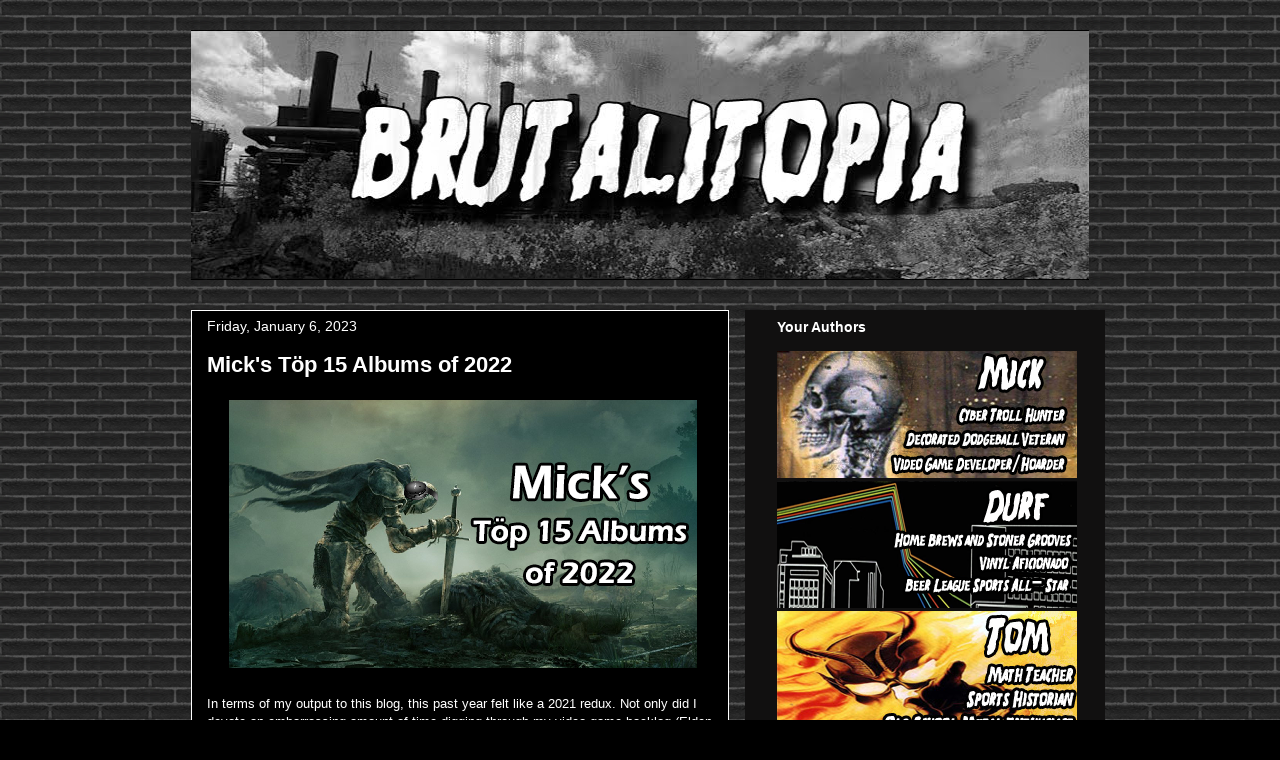

--- FILE ---
content_type: text/html; charset=UTF-8
request_url: https://www.brutalitopia.com/
body_size: 22874
content:
<!DOCTYPE html>
<html class='v2' dir='ltr' lang='en'>
<head>
<link href='https://www.blogger.com/static/v1/widgets/335934321-css_bundle_v2.css' rel='stylesheet' type='text/css'/>
<meta content='width=1100' name='viewport'/>
<meta content='text/html; charset=UTF-8' http-equiv='Content-Type'/>
<meta content='blogger' name='generator'/>
<link href='https://www.brutalitopia.com/favicon.ico' rel='icon' type='image/x-icon'/>
<link href='http://www.brutalitopia.com/' rel='canonical'/>
<link rel="alternate" type="application/atom+xml" title="Brutalitopia - Atom" href="https://www.brutalitopia.com/feeds/posts/default" />
<link rel="alternate" type="application/rss+xml" title="Brutalitopia - RSS" href="https://www.brutalitopia.com/feeds/posts/default?alt=rss" />
<link rel="service.post" type="application/atom+xml" title="Brutalitopia - Atom" href="https://www.blogger.com/feeds/1517694096190034221/posts/default" />
<link rel="me" href="https://www.blogger.com/profile/07548942312423354614" />
<!--Can't find substitution for tag [blog.ieCssRetrofitLinks]-->
<meta content='http://www.brutalitopia.com/' property='og:url'/>
<meta content='Brutalitopia' property='og:title'/>
<meta content='Three Chicago-based metal nerds talking about the music we love. Come check us out. ' property='og:description'/>
<title>Brutalitopia</title>
<style id='page-skin-1' type='text/css'><!--
/*
-----------------------------------------------
Blogger Template Style
Name:     Awesome Inc.
Designer: Tina Chen
URL:      tinachen.org
----------------------------------------------- */
/* Content
----------------------------------------------- */
body {
font: normal normal 13px Arial, Tahoma, Helvetica, FreeSans, sans-serif;
color: #ffffff;
background: #000000 url(//3.bp.blogspot.com/-Jy9vkr-DYoE/TwdVjCbVMYI/AAAAAAAAANc/HNO51nhqqLk/s0/brick.png) repeat scroll top left;
}
html body .content-outer {
min-width: 0;
max-width: 100%;
width: 100%;
}
a:link {
text-decoration: none;
color: #ff0000;
}
a:visited {
text-decoration: none;
color: #c503c5;
}
a:hover {
text-decoration: underline;
color: #ff4141;
}
.body-fauxcolumn-outer .cap-top {
position: absolute;
z-index: 1;
height: 276px;
width: 100%;
background: transparent none repeat-x scroll top left;
_background-image: none;
}
/* Columns
----------------------------------------------- */
.content-inner {
padding: 0;
}
.header-inner .section {
margin: 0 16px;
}
.tabs-inner .section {
margin: 0 16px;
}
.main-inner {
padding-top: 30px;
}
.main-inner .column-center-inner,
.main-inner .column-left-inner,
.main-inner .column-right-inner {
padding: 0 5px;
}
*+html body .main-inner .column-center-inner {
margin-top: -30px;
}
#layout .main-inner .column-center-inner {
margin-top: 0;
}
/* Header
----------------------------------------------- */
.header-outer {
margin: 0 0 0 0;
background: transparent none repeat scroll 0 0;
}
.Header h1 {
font: normal bold 40px Arial, Tahoma, Helvetica, FreeSans, sans-serif;
color: #ffffff;
text-shadow: 0 0 -1px #000000;
}
.Header h1 a {
color: #ffffff;
}
.Header .description {
font: normal normal 14px Arial, Tahoma, Helvetica, FreeSans, sans-serif;
color: #ffffff;
}
.header-inner .Header .titlewrapper,
.header-inner .Header .descriptionwrapper {
padding-left: 0;
padding-right: 0;
margin-bottom: 0;
}
.header-inner .Header .titlewrapper {
padding-top: 22px;
}
/* Tabs
----------------------------------------------- */
.tabs-outer {
overflow: hidden;
position: relative;
background: #000000 none repeat scroll 0 0;
}
#layout .tabs-outer {
overflow: visible;
}
.tabs-cap-top, .tabs-cap-bottom {
position: absolute;
width: 100%;
border-top: 1px solid #222222;
}
.tabs-cap-bottom {
bottom: 0;
}
.tabs-inner .widget li a {
display: inline-block;
margin: 0;
padding: .6em 1.5em;
font: normal bold 14px Arial, Tahoma, Helvetica, FreeSans, sans-serif;
color: #ffffff;
border-top: 1px solid #222222;
border-bottom: 1px solid #222222;
border-left: 1px solid #222222;
height: 16px;
line-height: 16px;
}
.tabs-inner .widget li:last-child a {
border-right: 1px solid #222222;
}
.tabs-inner .widget li.selected a, .tabs-inner .widget li a:hover {
background: #000000 none repeat-x scroll 0 -100px;
color: #ffffff;
}
/* Headings
----------------------------------------------- */
h2 {
font: normal bold 14px Arial, Tahoma, Helvetica, FreeSans, sans-serif;
color: #ffffff;
}
/* Widgets
----------------------------------------------- */
.main-inner .section {
margin: 0 27px;
padding: 0;
}
.main-inner .column-left-outer,
.main-inner .column-right-outer {
margin-top: 0;
}
#layout .main-inner .column-left-outer,
#layout .main-inner .column-right-outer {
margin-top: 0;
}
.main-inner .column-left-inner,
.main-inner .column-right-inner {
background: #111010 none repeat 0 0;
-moz-box-shadow: 0 0 0 rgba(0, 0, 0, .2);
-webkit-box-shadow: 0 0 0 rgba(0, 0, 0, .2);
-goog-ms-box-shadow: 0 0 0 rgba(0, 0, 0, .2);
box-shadow: 0 0 0 rgba(0, 0, 0, .2);
-moz-border-radius: 0;
-webkit-border-radius: 0;
-goog-ms-border-radius: 0;
border-radius: 0;
}
#layout .main-inner .column-left-inner,
#layout .main-inner .column-right-inner {
margin-top: 0;
}
.sidebar .widget {
font: normal normal 14px Arial, Tahoma, Helvetica, FreeSans, sans-serif;
color: #ffffff;
}
.sidebar .widget a:link {
color: #888888;
}
.sidebar .widget a:visited {
color: #444444;
}
.sidebar .widget a:hover {
color: #cccccc;
}
.sidebar .widget h2 {
text-shadow: 0 0 -1px #000000;
}
.main-inner .widget {
background-color: transparent;
border: 1px solid transparent;
padding: 0 15px 15px;
margin: 20px -16px;
-moz-box-shadow: 0 0 0 rgba(0, 0, 0, .2);
-webkit-box-shadow: 0 0 0 rgba(0, 0, 0, .2);
-goog-ms-box-shadow: 0 0 0 rgba(0, 0, 0, .2);
box-shadow: 0 0 0 rgba(0, 0, 0, .2);
-moz-border-radius: 0;
-webkit-border-radius: 0;
-goog-ms-border-radius: 0;
border-radius: 0;
}
.main-inner .widget h2 {
margin: 0 -15px;
padding: .6em 15px .5em;
border-bottom: 1px solid transparent;
}
.footer-inner .widget h2 {
padding: 0 0 .4em;
border-bottom: 1px solid transparent;
}
.main-inner .widget h2 + div, .footer-inner .widget h2 + div {
border-top: 1px solid transparent;
padding-top: 8px;
}
.main-inner .widget .widget-content {
margin: 0 -15px;
padding: 7px 15px 0;
}
.main-inner .widget ul, .main-inner .widget #ArchiveList ul.flat {
margin: -8px -15px 0;
padding: 0;
list-style: none;
}
.main-inner .widget #ArchiveList {
margin: -8px 0 0;
}
.main-inner .widget ul li, .main-inner .widget #ArchiveList ul.flat li {
padding: .5em 15px;
text-indent: 0;
color: #000000;
border-top: 1px solid transparent;
border-bottom: 1px solid transparent;
}
.main-inner .widget #ArchiveList ul li {
padding-top: .25em;
padding-bottom: .25em;
}
.main-inner .widget ul li:first-child, .main-inner .widget #ArchiveList ul.flat li:first-child {
border-top: none;
}
.main-inner .widget ul li:last-child, .main-inner .widget #ArchiveList ul.flat li:last-child {
border-bottom: none;
}
.post-body {
position: relative;
}
.main-inner .widget .post-body ul {
padding: 0 2.5em;
margin: .5em 0;
list-style: disc;
}
.main-inner .widget .post-body ul li {
padding: 0.25em 0;
margin-bottom: .25em;
color: #ffffff;
border: none;
}
.footer-inner .widget ul {
padding: 0;
list-style: none;
}
.widget .zippy {
color: #000000;
}
/* Posts
----------------------------------------------- */
body .main-inner .Blog {
padding: 0;
margin-bottom: 1em;
background-color: transparent;
border: none;
-moz-box-shadow: 0 0 0 rgba(0, 0, 0, 0);
-webkit-box-shadow: 0 0 0 rgba(0, 0, 0, 0);
-goog-ms-box-shadow: 0 0 0 rgba(0, 0, 0, 0);
box-shadow: 0 0 0 rgba(0, 0, 0, 0);
}
.main-inner .section:last-child .Blog:last-child {
padding: 0;
margin-bottom: 1em;
}
.main-inner .widget h2.date-header {
margin: 0 -15px 1px;
padding: 0 0 0 0;
font: normal normal 14px Arial, Tahoma, Helvetica, FreeSans, sans-serif;
color: #ffffff;
background: transparent none no-repeat scroll top left;
border-top: 0 solid #4a4a4a;
border-bottom: 1px solid transparent;
-moz-border-radius-topleft: 0;
-moz-border-radius-topright: 0;
-webkit-border-top-left-radius: 0;
-webkit-border-top-right-radius: 0;
border-top-left-radius: 0;
border-top-right-radius: 0;
position: static;
bottom: 100%;
right: 15px;
text-shadow: 0 0 -1px #000000;
}
.main-inner .widget h2.date-header span {
font: normal normal 14px Arial, Tahoma, Helvetica, FreeSans, sans-serif;
display: block;
padding: .5em 15px;
border-left: 0 solid #4a4a4a;
border-right: 0 solid #4a4a4a;
}
.date-outer {
position: relative;
margin: 30px 0 20px;
padding: 0 15px;
background-color: #000000;
border: 1px solid #ffffff;
-moz-box-shadow: 0 0 0 rgba(0, 0, 0, .2);
-webkit-box-shadow: 0 0 0 rgba(0, 0, 0, .2);
-goog-ms-box-shadow: 0 0 0 rgba(0, 0, 0, .2);
box-shadow: 0 0 0 rgba(0, 0, 0, .2);
-moz-border-radius: 0;
-webkit-border-radius: 0;
-goog-ms-border-radius: 0;
border-radius: 0;
}
.date-outer:first-child {
margin-top: 0;
}
.date-outer:last-child {
margin-bottom: 20px;
-moz-border-radius-bottomleft: 0;
-moz-border-radius-bottomright: 0;
-webkit-border-bottom-left-radius: 0;
-webkit-border-bottom-right-radius: 0;
-goog-ms-border-bottom-left-radius: 0;
-goog-ms-border-bottom-right-radius: 0;
border-bottom-left-radius: 0;
border-bottom-right-radius: 0;
}
.date-posts {
margin: 0 -15px;
padding: 0 15px;
clear: both;
}
.post-outer, .inline-ad {
border-top: 1px solid #222222;
margin: 0 -15px;
padding: 15px 15px;
}
.post-outer {
padding-bottom: 10px;
}
.post-outer:first-child {
padding-top: 0;
border-top: none;
}
.post-outer:last-child, .inline-ad:last-child {
border-bottom: none;
}
.post-body {
position: relative;
}
.post-body img {
padding: 8px;
background: #000000;
border: 1px solid transparent;
-moz-box-shadow: 0 0 0 rgba(0, 0, 0, .2);
-webkit-box-shadow: 0 0 0 rgba(0, 0, 0, .2);
box-shadow: 0 0 0 rgba(0, 0, 0, .2);
-moz-border-radius: 0;
-webkit-border-radius: 0;
border-radius: 0;
}
h3.post-title, h4 {
font: normal bold 22px Arial, Tahoma, Helvetica, FreeSans, sans-serif;
color: #ffffff;
}
h3.post-title a {
font: normal bold 22px Arial, Tahoma, Helvetica, FreeSans, sans-serif;
color: #ffffff;
}
h3.post-title a:hover {
color: #ff4141;
text-decoration: underline;
}
.post-header {
margin: 0 0 1em;
}
.post-body {
line-height: 1.4;
}
.post-outer h2 {
color: #ffffff;
}
.post-footer {
margin: 1.5em 0 0;
}
#blog-pager {
padding: 15px;
font-size: 120%;
background-color: #141414;
border: 1px solid transparent;
-moz-box-shadow: 0 0 0 rgba(0, 0, 0, .2);
-webkit-box-shadow: 0 0 0 rgba(0, 0, 0, .2);
-goog-ms-box-shadow: 0 0 0 rgba(0, 0, 0, .2);
box-shadow: 0 0 0 rgba(0, 0, 0, .2);
-moz-border-radius: 0;
-webkit-border-radius: 0;
-goog-ms-border-radius: 0;
border-radius: 0;
-moz-border-radius-topleft: 0;
-moz-border-radius-topright: 0;
-webkit-border-top-left-radius: 0;
-webkit-border-top-right-radius: 0;
-goog-ms-border-top-left-radius: 0;
-goog-ms-border-top-right-radius: 0;
border-top-left-radius: 0;
border-top-right-radius-topright: 0;
margin-top: 1em;
}
.blog-feeds, .post-feeds {
margin: 1em 0;
text-align: center;
color: #ffffff;
}
.blog-feeds a, .post-feeds a {
color: #888888;
}
.blog-feeds a:visited, .post-feeds a:visited {
color: #444444;
}
.blog-feeds a:hover, .post-feeds a:hover {
color: #cccccc;
}
.post-outer .comments {
margin-top: 2em;
}
/* Comments
----------------------------------------------- */
.comments .comments-content .icon.blog-author {
background-repeat: no-repeat;
background-image: url([data-uri]);
}
.comments .comments-content .loadmore a {
border-top: 1px solid #222222;
border-bottom: 1px solid #222222;
}
.comments .continue {
border-top: 2px solid #222222;
}
/* Footer
----------------------------------------------- */
.footer-outer {
margin: -0 0 -1px;
padding: 0 0 0;
color: #ffffff;
overflow: hidden;
}
.footer-fauxborder-left {
border-top: 1px solid transparent;
background: #141414 none repeat scroll 0 0;
-moz-box-shadow: 0 0 0 rgba(0, 0, 0, .2);
-webkit-box-shadow: 0 0 0 rgba(0, 0, 0, .2);
-goog-ms-box-shadow: 0 0 0 rgba(0, 0, 0, .2);
box-shadow: 0 0 0 rgba(0, 0, 0, .2);
margin: 0 -0;
}
/* Mobile
----------------------------------------------- */
body.mobile {
background-size: auto;
}
.mobile .body-fauxcolumn-outer {
background: transparent none repeat scroll top left;
}
*+html body.mobile .main-inner .column-center-inner {
margin-top: 0;
}
.mobile .main-inner .widget {
padding: 0 0 15px;
}
.mobile .main-inner .widget h2 + div,
.mobile .footer-inner .widget h2 + div {
border-top: none;
padding-top: 0;
}
.mobile .footer-inner .widget h2 {
padding: 0.5em 0;
border-bottom: none;
}
.mobile .main-inner .widget .widget-content {
margin: 0;
padding: 7px 0 0;
}
.mobile .main-inner .widget ul,
.mobile .main-inner .widget #ArchiveList ul.flat {
margin: 0 -15px 0;
}
.mobile .main-inner .widget h2.date-header {
right: 0;
}
.mobile .date-header span {
padding: 0.4em 0;
}
.mobile .date-outer:first-child {
margin-bottom: 0;
border: 1px solid #ffffff;
-moz-border-radius-topleft: 0;
-moz-border-radius-topright: 0;
-webkit-border-top-left-radius: 0;
-webkit-border-top-right-radius: 0;
-goog-ms-border-top-left-radius: 0;
-goog-ms-border-top-right-radius: 0;
border-top-left-radius: 0;
border-top-right-radius: 0;
}
.mobile .date-outer {
border-color: #ffffff;
border-width: 0 1px 1px;
}
.mobile .date-outer:last-child {
margin-bottom: 0;
}
.mobile .main-inner {
padding: 0;
}
.mobile .header-inner .section {
margin: 0;
}
.mobile .post-outer, .mobile .inline-ad {
padding: 5px 0;
}
.mobile .tabs-inner .section {
margin: 0 10px;
}
.mobile .main-inner .widget h2 {
margin: 0;
padding: 0;
}
.mobile .main-inner .widget h2.date-header span {
padding: 0;
}
.mobile .main-inner .widget .widget-content {
margin: 0;
padding: 7px 0 0;
}
.mobile #blog-pager {
border: 1px solid transparent;
background: #141414 none repeat scroll 0 0;
}
.mobile .main-inner .column-left-inner,
.mobile .main-inner .column-right-inner {
background: #111010 none repeat 0 0;
-moz-box-shadow: none;
-webkit-box-shadow: none;
-goog-ms-box-shadow: none;
box-shadow: none;
}
.mobile .date-posts {
margin: 0;
padding: 0;
}
.mobile .footer-fauxborder-left {
margin: 0;
border-top: inherit;
}
.mobile .main-inner .section:last-child .Blog:last-child {
margin-bottom: 0;
}
.mobile-index-contents {
color: #ffffff;
}
.mobile .mobile-link-button {
background: #ff0000 none repeat scroll 0 0;
}
.mobile-link-button a:link, .mobile-link-button a:visited {
color: #ffffff;
}
.mobile .tabs-inner .PageList .widget-content {
background: transparent;
border-top: 1px solid;
border-color: #222222;
color: #ffffff;
}
.mobile .tabs-inner .PageList .widget-content .pagelist-arrow {
border-left: 1px solid #222222;
}

--></style>
<style id='template-skin-1' type='text/css'><!--
body {
min-width: 930px;
}
.content-outer, .content-fauxcolumn-outer, .region-inner {
min-width: 930px;
max-width: 930px;
_width: 930px;
}
.main-inner .columns {
padding-left: 0px;
padding-right: 360px;
}
.main-inner .fauxcolumn-center-outer {
left: 0px;
right: 360px;
/* IE6 does not respect left and right together */
_width: expression(this.parentNode.offsetWidth -
parseInt("0px") -
parseInt("360px") + 'px');
}
.main-inner .fauxcolumn-left-outer {
width: 0px;
}
.main-inner .fauxcolumn-right-outer {
width: 360px;
}
.main-inner .column-left-outer {
width: 0px;
right: 100%;
margin-left: -0px;
}
.main-inner .column-right-outer {
width: 360px;
margin-right: -360px;
}
#layout {
min-width: 0;
}
#layout .content-outer {
min-width: 0;
width: 800px;
}
#layout .region-inner {
min-width: 0;
width: auto;
}
body#layout div.add_widget {
padding: 8px;
}
body#layout div.add_widget a {
margin-left: 32px;
}
--></style>
<style>
    body {background-image:url(\/\/3.bp.blogspot.com\/-Jy9vkr-DYoE\/TwdVjCbVMYI\/AAAAAAAAANc\/HNO51nhqqLk\/s0\/brick.png);}
    
@media (max-width: 200px) { body {background-image:url(\/\/3.bp.blogspot.com\/-Jy9vkr-DYoE\/TwdVjCbVMYI\/AAAAAAAAANc\/HNO51nhqqLk\/w200\/brick.png);}}
@media (max-width: 400px) and (min-width: 201px) { body {background-image:url(\/\/3.bp.blogspot.com\/-Jy9vkr-DYoE\/TwdVjCbVMYI\/AAAAAAAAANc\/HNO51nhqqLk\/w400\/brick.png);}}
@media (max-width: 800px) and (min-width: 401px) { body {background-image:url(\/\/3.bp.blogspot.com\/-Jy9vkr-DYoE\/TwdVjCbVMYI\/AAAAAAAAANc\/HNO51nhqqLk\/w800\/brick.png);}}
@media (max-width: 1200px) and (min-width: 801px) { body {background-image:url(\/\/3.bp.blogspot.com\/-Jy9vkr-DYoE\/TwdVjCbVMYI\/AAAAAAAAANc\/HNO51nhqqLk\/w1200\/brick.png);}}
/* Last tag covers anything over one higher than the previous max-size cap. */
@media (min-width: 1201px) { body {background-image:url(\/\/3.bp.blogspot.com\/-Jy9vkr-DYoE\/TwdVjCbVMYI\/AAAAAAAAANc\/HNO51nhqqLk\/w1600\/brick.png);}}
  </style>
<link href='https://www.blogger.com/dyn-css/authorization.css?targetBlogID=1517694096190034221&amp;zx=46c5dfdd-2003-4d68-8832-e2c1275826eb' media='none' onload='if(media!=&#39;all&#39;)media=&#39;all&#39;' rel='stylesheet'/><noscript><link href='https://www.blogger.com/dyn-css/authorization.css?targetBlogID=1517694096190034221&amp;zx=46c5dfdd-2003-4d68-8832-e2c1275826eb' rel='stylesheet'/></noscript>
<meta name='google-adsense-platform-account' content='ca-host-pub-1556223355139109'/>
<meta name='google-adsense-platform-domain' content='blogspot.com'/>

</head>
<body class='loading variant-dark'>
<div class='navbar no-items section' id='navbar' name='Navbar'>
</div>
<div itemscope='itemscope' itemtype='http://schema.org/Blog' style='display: none;'>
<meta content='Brutalitopia' itemprop='name'/>
</div>
<div class='body-fauxcolumns'>
<div class='fauxcolumn-outer body-fauxcolumn-outer'>
<div class='cap-top'>
<div class='cap-left'></div>
<div class='cap-right'></div>
</div>
<div class='fauxborder-left'>
<div class='fauxborder-right'></div>
<div class='fauxcolumn-inner'>
</div>
</div>
<div class='cap-bottom'>
<div class='cap-left'></div>
<div class='cap-right'></div>
</div>
</div>
</div>
<div class='content'>
<div class='content-fauxcolumns'>
<div class='fauxcolumn-outer content-fauxcolumn-outer'>
<div class='cap-top'>
<div class='cap-left'></div>
<div class='cap-right'></div>
</div>
<div class='fauxborder-left'>
<div class='fauxborder-right'></div>
<div class='fauxcolumn-inner'>
</div>
</div>
<div class='cap-bottom'>
<div class='cap-left'></div>
<div class='cap-right'></div>
</div>
</div>
</div>
<div class='content-outer'>
<div class='content-cap-top cap-top'>
<div class='cap-left'></div>
<div class='cap-right'></div>
</div>
<div class='fauxborder-left content-fauxborder-left'>
<div class='fauxborder-right content-fauxborder-right'></div>
<div class='content-inner'>
<header>
<div class='header-outer'>
<div class='header-cap-top cap-top'>
<div class='cap-left'></div>
<div class='cap-right'></div>
</div>
<div class='fauxborder-left header-fauxborder-left'>
<div class='fauxborder-right header-fauxborder-right'></div>
<div class='region-inner header-inner'>
<div class='header section' id='header' name='Header'><div class='widget Header' data-version='1' id='Header1'>
<div id='header-inner'>
<a href='https://www.brutalitopia.com/' style='display: block'>
<img alt='Brutalitopia' height='250px; ' id='Header1_headerimg' src='https://blogger.googleusercontent.com/img/b/R29vZ2xl/AVvXsEgYS12jYV2vJY31OamKYCIcJDtOgZ4vMVqKUC-Iyg4wALvCXHi6oBssKOgj2toyDocp-2HBv6NJDm1skcrcFXbMsRFekf07Kl_uKnolnAA5E0n3jbHh-q1YM7yLcXH-oSpc4QfiHPtk9HgD/s1600/Brutalitopia_NewLogo.jpg' style='display: block' width='900px; '/>
</a>
</div>
</div></div>
</div>
</div>
<div class='header-cap-bottom cap-bottom'>
<div class='cap-left'></div>
<div class='cap-right'></div>
</div>
</div>
</header>
<div class='tabs-outer'>
<div class='tabs-cap-top cap-top'>
<div class='cap-left'></div>
<div class='cap-right'></div>
</div>
<div class='fauxborder-left tabs-fauxborder-left'>
<div class='fauxborder-right tabs-fauxborder-right'></div>
<div class='region-inner tabs-inner'>
<div class='tabs no-items section' id='crosscol' name='Cross-Column'></div>
<div class='tabs no-items section' id='crosscol-overflow' name='Cross-Column 2'></div>
</div>
</div>
<div class='tabs-cap-bottom cap-bottom'>
<div class='cap-left'></div>
<div class='cap-right'></div>
</div>
</div>
<div class='main-outer'>
<div class='main-cap-top cap-top'>
<div class='cap-left'></div>
<div class='cap-right'></div>
</div>
<div class='fauxborder-left main-fauxborder-left'>
<div class='fauxborder-right main-fauxborder-right'></div>
<div class='region-inner main-inner'>
<div class='columns fauxcolumns'>
<div class='fauxcolumn-outer fauxcolumn-center-outer'>
<div class='cap-top'>
<div class='cap-left'></div>
<div class='cap-right'></div>
</div>
<div class='fauxborder-left'>
<div class='fauxborder-right'></div>
<div class='fauxcolumn-inner'>
</div>
</div>
<div class='cap-bottom'>
<div class='cap-left'></div>
<div class='cap-right'></div>
</div>
</div>
<div class='fauxcolumn-outer fauxcolumn-left-outer'>
<div class='cap-top'>
<div class='cap-left'></div>
<div class='cap-right'></div>
</div>
<div class='fauxborder-left'>
<div class='fauxborder-right'></div>
<div class='fauxcolumn-inner'>
</div>
</div>
<div class='cap-bottom'>
<div class='cap-left'></div>
<div class='cap-right'></div>
</div>
</div>
<div class='fauxcolumn-outer fauxcolumn-right-outer'>
<div class='cap-top'>
<div class='cap-left'></div>
<div class='cap-right'></div>
</div>
<div class='fauxborder-left'>
<div class='fauxborder-right'></div>
<div class='fauxcolumn-inner'>
</div>
</div>
<div class='cap-bottom'>
<div class='cap-left'></div>
<div class='cap-right'></div>
</div>
</div>
<!-- corrects IE6 width calculation -->
<div class='columns-inner'>
<div class='column-center-outer'>
<div class='column-center-inner'>
<div class='main section' id='main' name='Main'><div class='widget Blog' data-version='1' id='Blog1'>
<div class='blog-posts hfeed'>

          <div class="date-outer">
        
<h2 class='date-header'><span>Friday, January 6, 2023</span></h2>

          <div class="date-posts">
        
<div class='post-outer'>
<div class='post hentry uncustomized-post-template' itemprop='blogPost' itemscope='itemscope' itemtype='http://schema.org/BlogPosting'>
<meta content='https://blogger.googleusercontent.com/img/b/R29vZ2xl/AVvXsEiLTVjFKu2myZbXVjC7AKLKUPI6h-xvVG16qCQUa6kbgqY_EaXiEsm7PpOhx89_U3ZAtsRJQLybr_NrOHdhvcCs0s2LHtta2EIhTadjQN5RQabcjiGJ-dw_XJF_RoLrKqk4mviFyDhprvlZddpPne-qwaijd_hLB52CqI_sKwe3E6D3OSL5vx6kjJD2_g/s16000/Mick_2022.png' itemprop='image_url'/>
<meta content='1517694096190034221' itemprop='blogId'/>
<meta content='6099238518468822803' itemprop='postId'/>
<a name='6099238518468822803'></a>
<h3 class='post-title entry-title' itemprop='name'>
<a href='https://www.brutalitopia.com/2023/01/micks-top-15-albums-of-2022.html'>Mick's Töp 15 Albums of 2022</a>
</h3>
<div class='post-header'>
<div class='post-header-line-1'></div>
</div>
<div class='post-body entry-content' id='post-body-6099238518468822803' itemprop='description articleBody'>
<p><span style="font-family: inherit;"></span></p><div class="separator" style="clear: both; text-align: center;"><span style="font-family: inherit;"><a href="https://blogger.googleusercontent.com/img/b/R29vZ2xl/AVvXsEiLTVjFKu2myZbXVjC7AKLKUPI6h-xvVG16qCQUa6kbgqY_EaXiEsm7PpOhx89_U3ZAtsRJQLybr_NrOHdhvcCs0s2LHtta2EIhTadjQN5RQabcjiGJ-dw_XJF_RoLrKqk4mviFyDhprvlZddpPne-qwaijd_hLB52CqI_sKwe3E6D3OSL5vx6kjJD2_g/s468/Mick_2022.png" imageanchor="1" style="margin-left: 1em; margin-right: 1em;"><img border="0" data-original-height="268" data-original-width="468" src="https://blogger.googleusercontent.com/img/b/R29vZ2xl/AVvXsEiLTVjFKu2myZbXVjC7AKLKUPI6h-xvVG16qCQUa6kbgqY_EaXiEsm7PpOhx89_U3ZAtsRJQLybr_NrOHdhvcCs0s2LHtta2EIhTadjQN5RQabcjiGJ-dw_XJF_RoLrKqk4mviFyDhprvlZddpPne-qwaijd_hLB52CqI_sKwe3E6D3OSL5vx6kjJD2_g/s16000/Mick_2022.png"></a></span></div><p></p><p><span style="font-family: inherit;">In terms of my output to this blog, this past year felt like a 2021 redux. Not only did I devote an embarrassing amount of time digging through my video game backlog (Elden Ring is 100% deserving of all the praise it&#8217;s received) but I also traveled quite a bit more than usual to play more dodgeball while my body can still handle it. Yes&#8230;dodgeball. No&#8230;it&#8217;s (mostly) not like the movie. This double whammy left me with virtually no energy to write reviews. I can&#8217;t promise 2023 will see any fewer video games or less dodgeball but I&#8217;ll do my damndest to prioritize throwing together some more writing for around these parts. That all being said, 2022 had plenty of gems that are worth checking out!</span></p><p><span style="font-family: inherit;">&#160;</span></p><p dir="ltr" id="docs-internal-guid-9d339451-7fff-419b-5be8-574acb12f786" style="line-height: 1.38; margin-bottom: 0pt; margin-top: 0pt;"><span></span></p>
<div style='clear: both;'></div>
</div>
<div class='jump-link'>
<a href='https://www.brutalitopia.com/2023/01/micks-top-15-albums-of-2022.html#more' title='Mick&#39;s Töp 15 Albums of 2022'>Read more &#187;</a>
</div>
<div class='post-footer'>
<div class='post-footer-line post-footer-line-1'>
<span class='post-author vcard'>
Posted by
<span class='fn' itemprop='author' itemscope='itemscope' itemtype='http://schema.org/Person'>
<meta content='https://www.blogger.com/profile/07548942312423354614' itemprop='url'/>
<a class='g-profile' href='https://www.blogger.com/profile/07548942312423354614' rel='author' title='author profile'>
<span itemprop='name'>Brutalitopia</span>
</a>
</span>
</span>
<span class='post-timestamp'>
at
<meta content='http://www.brutalitopia.com/2023/01/micks-top-15-albums-of-2022.html' itemprop='url'/>
<a class='timestamp-link' href='https://www.brutalitopia.com/2023/01/micks-top-15-albums-of-2022.html' rel='bookmark' title='permanent link'><abbr class='published' itemprop='datePublished' title='2023-01-06T10:31:00-06:00'>10:31&#8239;AM</abbr></a>
</span>
<span class='post-comment-link'>
<a class='comment-link' href='https://www.brutalitopia.com/2023/01/micks-top-15-albums-of-2022.html#comment-form' onclick=''>
No comments:
  </a>
</span>
<span class='post-icons'>
<span class='item-action'>
<a href='https://www.blogger.com/email-post/1517694096190034221/6099238518468822803' title='Email Post'>
<img alt='' class='icon-action' height='13' src='https://resources.blogblog.com/img/icon18_email.gif' width='18'/>
</a>
</span>
<span class='item-control blog-admin pid-1762888272'>
<a href='https://www.blogger.com/post-edit.g?blogID=1517694096190034221&postID=6099238518468822803&from=pencil' title='Edit Post'>
<img alt='' class='icon-action' height='18' src='https://resources.blogblog.com/img/icon18_edit_allbkg.gif' width='18'/>
</a>
</span>
</span>
<div class='post-share-buttons goog-inline-block'>
<a class='goog-inline-block share-button sb-email' href='https://www.blogger.com/share-post.g?blogID=1517694096190034221&postID=6099238518468822803&target=email' target='_blank' title='Email This'><span class='share-button-link-text'>Email This</span></a><a class='goog-inline-block share-button sb-blog' href='https://www.blogger.com/share-post.g?blogID=1517694096190034221&postID=6099238518468822803&target=blog' onclick='window.open(this.href, "_blank", "height=270,width=475"); return false;' target='_blank' title='BlogThis!'><span class='share-button-link-text'>BlogThis!</span></a><a class='goog-inline-block share-button sb-twitter' href='https://www.blogger.com/share-post.g?blogID=1517694096190034221&postID=6099238518468822803&target=twitter' target='_blank' title='Share to X'><span class='share-button-link-text'>Share to X</span></a><a class='goog-inline-block share-button sb-facebook' href='https://www.blogger.com/share-post.g?blogID=1517694096190034221&postID=6099238518468822803&target=facebook' onclick='window.open(this.href, "_blank", "height=430,width=640"); return false;' target='_blank' title='Share to Facebook'><span class='share-button-link-text'>Share to Facebook</span></a><a class='goog-inline-block share-button sb-pinterest' href='https://www.blogger.com/share-post.g?blogID=1517694096190034221&postID=6099238518468822803&target=pinterest' target='_blank' title='Share to Pinterest'><span class='share-button-link-text'>Share to Pinterest</span></a>
</div>
</div>
<div class='post-footer-line post-footer-line-2'>
<span class='post-labels'>
Labels:
<a href='https://www.brutalitopia.com/search/label/2022' rel='tag'>2022</a>,
<a href='https://www.brutalitopia.com/search/label/Altars' rel='tag'>Altars</a>,
<a href='https://www.brutalitopia.com/search/label/animals%20as%20leaders' rel='tag'>animals as leaders</a>,
<a href='https://www.brutalitopia.com/search/label/best%20of%202022' rel='tag'>best of 2022</a>,
<a href='https://www.brutalitopia.com/search/label/Blackbraid' rel='tag'>Blackbraid</a>,
<a href='https://www.brutalitopia.com/search/label/Dreadnought' rel='tag'>Dreadnought</a>,
<a href='https://www.brutalitopia.com/search/label/Fallujah' rel='tag'>Fallujah</a>,
<a href='https://www.brutalitopia.com/search/label/Fit%20For%20An%20Autopsy' rel='tag'>Fit For An Autopsy</a>,
<a href='https://www.brutalitopia.com/search/label/Gevurah' rel='tag'>Gevurah</a>,
<a href='https://www.brutalitopia.com/search/label/Halo%20Effect' rel='tag'>Halo Effect</a>,
<a href='https://www.brutalitopia.com/search/label/Hath' rel='tag'>Hath</a>,
<a href='https://www.brutalitopia.com/search/label/Live%20Burial' rel='tag'>Live Burial</a>,
<a href='https://www.brutalitopia.com/search/label/Mick' rel='tag'>Mick</a>,
<a href='https://www.brutalitopia.com/search/label/micks%20top%2015' rel='tag'>micks top 15</a>,
<a href='https://www.brutalitopia.com/search/label/Mizmor' rel='tag'>Mizmor</a>,
<a href='https://www.brutalitopia.com/search/label/Nite' rel='tag'>Nite</a>,
<a href='https://www.brutalitopia.com/search/label/porcupine%20tree' rel='tag'>porcupine tree</a>,
<a href='https://www.brutalitopia.com/search/label/Pyrithe' rel='tag'>Pyrithe</a>,
<a href='https://www.brutalitopia.com/search/label/Thou' rel='tag'>Thou</a>,
<a href='https://www.brutalitopia.com/search/label/White%20Ward' rel='tag'>White Ward</a>
</span>
</div>
<div class='post-footer-line post-footer-line-3'>
<span class='post-location'>
</span>
</div>
</div>
</div>
</div>

          </div></div>
        

          <div class="date-outer">
        
<h2 class='date-header'><span>Thursday, January 5, 2023</span></h2>

          <div class="date-posts">
        
<div class='post-outer'>
<div class='post hentry uncustomized-post-template' itemprop='blogPost' itemscope='itemscope' itemtype='http://schema.org/BlogPosting'>
<meta content='https://blogger.googleusercontent.com/img/b/R29vZ2xl/AVvXsEhsfmp5atafyPlwN1xjvGu11Dy2CCEqlaMTIEo-_-A-NXdI9dSYjvrU1luXq_tgCvMLgNPc5Xjq2Vs8tDtj39VhSx5M8B_dAidZH2rlmIuzDhjzO-O5PwRW2JvNS9U1k_icsOQwNfu1JitDwmlfAEVr8Ooe4hSgi4NMMTti5JJvAawPksVb2ikYXagtrA/s16000/Tom2022.png' itemprop='image_url'/>
<meta content='1517694096190034221' itemprop='blogId'/>
<meta content='7521763522221479690' itemprop='postId'/>
<a name='7521763522221479690'></a>
<h3 class='post-title entry-title' itemprop='name'>
<a href='https://www.brutalitopia.com/2023/01/toms-top-10-concerts-of-2022.html'>Tom's Töp 10 Concerts of 2022</a>
</h3>
<div class='post-header'>
<div class='post-header-line-1'></div>
</div>
<div class='post-body entry-content' id='post-body-7521763522221479690' itemprop='description articleBody'>
<p></p><div class="separator" style="clear: both; text-align: center;"><a href="https://blogger.googleusercontent.com/img/b/R29vZ2xl/AVvXsEhsfmp5atafyPlwN1xjvGu11Dy2CCEqlaMTIEo-_-A-NXdI9dSYjvrU1luXq_tgCvMLgNPc5Xjq2Vs8tDtj39VhSx5M8B_dAidZH2rlmIuzDhjzO-O5PwRW2JvNS9U1k_icsOQwNfu1JitDwmlfAEVr8Ooe4hSgi4NMMTti5JJvAawPksVb2ikYXagtrA/s468/Tom2022.png" style="margin-left: 1em; margin-right: 1em;"><img border="0" data-original-height="268" data-original-width="468" src="https://blogger.googleusercontent.com/img/b/R29vZ2xl/AVvXsEhsfmp5atafyPlwN1xjvGu11Dy2CCEqlaMTIEo-_-A-NXdI9dSYjvrU1luXq_tgCvMLgNPc5Xjq2Vs8tDtj39VhSx5M8B_dAidZH2rlmIuzDhjzO-O5PwRW2JvNS9U1k_icsOQwNfu1JitDwmlfAEVr8Ooe4hSgi4NMMTti5JJvAawPksVb2ikYXagtrA/s16000/Tom2022.png"></a></div><p>2020 seems like a long time ago, with the world coming apart at the seams and one of the few things we tend to take for granted is our ability to do what we want with our free time, one of those magical things is being able to go to a concert with like-minded individuals and experience music live. This immersive experience which I missed from March of 2020 through the fall 2021 edition of Decibel&#39;s Metal Beer Fest was a long time, something sorely missed, as my closest connection to live music was sharing memories with friends via late Friday night Zoom conferences conducted through March of 2020 and every week thereafter until this recent Maryland Deathfest, where the aptly named Heavy Metal Happy Hour got to be an in-person event as it was eventually intended to be. <br> <br></p><span></span>
<div style='clear: both;'></div>
</div>
<div class='jump-link'>
<a href='https://www.brutalitopia.com/2023/01/toms-top-10-concerts-of-2022.html#more' title='Tom&#39;s Töp 10 Concerts of 2022'>Read more &#187;</a>
</div>
<div class='post-footer'>
<div class='post-footer-line post-footer-line-1'>
<span class='post-author vcard'>
Posted by
<span class='fn' itemprop='author' itemscope='itemscope' itemtype='http://schema.org/Person'>
<meta content='https://www.blogger.com/profile/07548942312423354614' itemprop='url'/>
<a class='g-profile' href='https://www.blogger.com/profile/07548942312423354614' rel='author' title='author profile'>
<span itemprop='name'>Brutalitopia</span>
</a>
</span>
</span>
<span class='post-timestamp'>
at
<meta content='http://www.brutalitopia.com/2023/01/toms-top-10-concerts-of-2022.html' itemprop='url'/>
<a class='timestamp-link' href='https://www.brutalitopia.com/2023/01/toms-top-10-concerts-of-2022.html' rel='bookmark' title='permanent link'><abbr class='published' itemprop='datePublished' title='2023-01-05T09:58:00-06:00'>9:58&#8239;AM</abbr></a>
</span>
<span class='post-comment-link'>
<a class='comment-link' href='https://www.brutalitopia.com/2023/01/toms-top-10-concerts-of-2022.html#comment-form' onclick=''>
1 comment:
  </a>
</span>
<span class='post-icons'>
<span class='item-action'>
<a href='https://www.blogger.com/email-post/1517694096190034221/7521763522221479690' title='Email Post'>
<img alt='' class='icon-action' height='13' src='https://resources.blogblog.com/img/icon18_email.gif' width='18'/>
</a>
</span>
<span class='item-control blog-admin pid-1762888272'>
<a href='https://www.blogger.com/post-edit.g?blogID=1517694096190034221&postID=7521763522221479690&from=pencil' title='Edit Post'>
<img alt='' class='icon-action' height='18' src='https://resources.blogblog.com/img/icon18_edit_allbkg.gif' width='18'/>
</a>
</span>
</span>
<div class='post-share-buttons goog-inline-block'>
<a class='goog-inline-block share-button sb-email' href='https://www.blogger.com/share-post.g?blogID=1517694096190034221&postID=7521763522221479690&target=email' target='_blank' title='Email This'><span class='share-button-link-text'>Email This</span></a><a class='goog-inline-block share-button sb-blog' href='https://www.blogger.com/share-post.g?blogID=1517694096190034221&postID=7521763522221479690&target=blog' onclick='window.open(this.href, "_blank", "height=270,width=475"); return false;' target='_blank' title='BlogThis!'><span class='share-button-link-text'>BlogThis!</span></a><a class='goog-inline-block share-button sb-twitter' href='https://www.blogger.com/share-post.g?blogID=1517694096190034221&postID=7521763522221479690&target=twitter' target='_blank' title='Share to X'><span class='share-button-link-text'>Share to X</span></a><a class='goog-inline-block share-button sb-facebook' href='https://www.blogger.com/share-post.g?blogID=1517694096190034221&postID=7521763522221479690&target=facebook' onclick='window.open(this.href, "_blank", "height=430,width=640"); return false;' target='_blank' title='Share to Facebook'><span class='share-button-link-text'>Share to Facebook</span></a><a class='goog-inline-block share-button sb-pinterest' href='https://www.blogger.com/share-post.g?blogID=1517694096190034221&postID=7521763522221479690&target=pinterest' target='_blank' title='Share to Pinterest'><span class='share-button-link-text'>Share to Pinterest</span></a>
</div>
</div>
<div class='post-footer-line post-footer-line-2'>
<span class='post-labels'>
Labels:
<a href='https://www.brutalitopia.com/search/label/2022' rel='tag'>2022</a>,
<a href='https://www.brutalitopia.com/search/label/best%20of%202022' rel='tag'>best of 2022</a>,
<a href='https://www.brutalitopia.com/search/label/concert' rel='tag'>concert</a>,
<a href='https://www.brutalitopia.com/search/label/concert%20review' rel='tag'>concert review</a>,
<a href='https://www.brutalitopia.com/search/label/Concerts%20of%20the%20Year' rel='tag'>Concerts of the Year</a>,
<a href='https://www.brutalitopia.com/search/label/Tom' rel='tag'>Tom</a>
</span>
</div>
<div class='post-footer-line post-footer-line-3'>
<span class='post-location'>
</span>
</div>
</div>
</div>
</div>

          </div></div>
        

          <div class="date-outer">
        
<h2 class='date-header'><span>Friday, August 26, 2022</span></h2>

          <div class="date-posts">
        
<div class='post-outer'>
<div class='post hentry uncustomized-post-template' itemprop='blogPost' itemscope='itemscope' itemtype='http://schema.org/BlogPosting'>
<meta content='https://blogger.googleusercontent.com/img/b/R29vZ2xl/AVvXsEgOrduY9_aXlVNmK5Xg0ZwbiHwx5C19U41Th4keT2cmx_X5wsUCd5JUEJj710xIr08vTZ6sV2IemhutU4Z55xOyVTBjM8FaJOhQeNaDROvTvYIA33eEkaWn9BtfVhwathKGdnASljWwvFatjT8k0L-kwCIaprCCzsVVSZmYZuX-tVxuoYz2F_UIVYdU-w/s320/Dreadnought_TheEndless.jpg' itemprop='image_url'/>
<meta content='1517694096190034221' itemprop='blogId'/>
<meta content='9192855247197283234' itemprop='postId'/>
<a name='9192855247197283234'></a>
<h3 class='post-title entry-title' itemprop='name'>
<a href='https://www.brutalitopia.com/2022/08/dreadnought-endless.html'>Dreadnought - The Endless</a>
</h3>
<div class='post-header'>
<div class='post-header-line-1'></div>
</div>
<div class='post-body entry-content' id='post-body-9192855247197283234' itemprop='description articleBody'>
<p></p>
<div class="separator" style="clear: both; text-align: center;">
  <a href="https://blogger.googleusercontent.com/img/b/R29vZ2xl/AVvXsEgOrduY9_aXlVNmK5Xg0ZwbiHwx5C19U41Th4keT2cmx_X5wsUCd5JUEJj710xIr08vTZ6sV2IemhutU4Z55xOyVTBjM8FaJOhQeNaDROvTvYIA33eEkaWn9BtfVhwathKGdnASljWwvFatjT8k0L-kwCIaprCCzsVVSZmYZuX-tVxuoYz2F_UIVYdU-w/s3684/Dreadnought_TheEndless.jpg" style="margin-left: 1em; margin-right: 1em;"><img border="0" data-original-height="3684" data-original-width="3683" height="320" src="https://blogger.googleusercontent.com/img/b/R29vZ2xl/AVvXsEgOrduY9_aXlVNmK5Xg0ZwbiHwx5C19U41Th4keT2cmx_X5wsUCd5JUEJj710xIr08vTZ6sV2IemhutU4Z55xOyVTBjM8FaJOhQeNaDROvTvYIA33eEkaWn9BtfVhwathKGdnASljWwvFatjT8k0L-kwCIaprCCzsVVSZmYZuX-tVxuoYz2F_UIVYdU-w/s320/Dreadnought_TheEndless.jpg" width="320"></a>
</div>
While crafting a sound that leverages the heavy-hitting aspects of doom metal
with the forward thinking nature of progressive metal is no easy task, Denver&#39;s
Dreadnought has managed to accomplish this in rather impressive fashion over the
past nine years and four albums. With that much material under their belt, I
felt fairly certain of what to expect for their upcoming fifth album,
<i>The Endless</i>. You know what they say about assumptions, though. Indeed,
what an ass I was for thinking the band would try to re-hash already tried
formulas for their latest venture. <i>The Endless </i>showcases Dreadnought in a
different light; one that, while not totally unsurprising, leans more into the
subdued and tranquil facets of the band&#39;s repertoire.<br>
<br>
<p></p>
<span></span>
<div style='clear: both;'></div>
</div>
<div class='jump-link'>
<a href='https://www.brutalitopia.com/2022/08/dreadnought-endless.html#more' title='Dreadnought - The Endless'>Read more &#187;</a>
</div>
<div class='post-footer'>
<div class='post-footer-line post-footer-line-1'>
<span class='post-author vcard'>
Posted by
<span class='fn' itemprop='author' itemscope='itemscope' itemtype='http://schema.org/Person'>
<meta content='https://www.blogger.com/profile/07548942312423354614' itemprop='url'/>
<a class='g-profile' href='https://www.blogger.com/profile/07548942312423354614' rel='author' title='author profile'>
<span itemprop='name'>Brutalitopia</span>
</a>
</span>
</span>
<span class='post-timestamp'>
at
<meta content='http://www.brutalitopia.com/2022/08/dreadnought-endless.html' itemprop='url'/>
<a class='timestamp-link' href='https://www.brutalitopia.com/2022/08/dreadnought-endless.html' rel='bookmark' title='permanent link'><abbr class='published' itemprop='datePublished' title='2022-08-26T08:30:00-05:00'>8:30&#8239;AM</abbr></a>
</span>
<span class='post-comment-link'>
<a class='comment-link' href='https://www.brutalitopia.com/2022/08/dreadnought-endless.html#comment-form' onclick=''>
No comments:
  </a>
</span>
<span class='post-icons'>
<span class='item-action'>
<a href='https://www.blogger.com/email-post/1517694096190034221/9192855247197283234' title='Email Post'>
<img alt='' class='icon-action' height='13' src='https://resources.blogblog.com/img/icon18_email.gif' width='18'/>
</a>
</span>
<span class='item-control blog-admin pid-1762888272'>
<a href='https://www.blogger.com/post-edit.g?blogID=1517694096190034221&postID=9192855247197283234&from=pencil' title='Edit Post'>
<img alt='' class='icon-action' height='18' src='https://resources.blogblog.com/img/icon18_edit_allbkg.gif' width='18'/>
</a>
</span>
</span>
<div class='post-share-buttons goog-inline-block'>
<a class='goog-inline-block share-button sb-email' href='https://www.blogger.com/share-post.g?blogID=1517694096190034221&postID=9192855247197283234&target=email' target='_blank' title='Email This'><span class='share-button-link-text'>Email This</span></a><a class='goog-inline-block share-button sb-blog' href='https://www.blogger.com/share-post.g?blogID=1517694096190034221&postID=9192855247197283234&target=blog' onclick='window.open(this.href, "_blank", "height=270,width=475"); return false;' target='_blank' title='BlogThis!'><span class='share-button-link-text'>BlogThis!</span></a><a class='goog-inline-block share-button sb-twitter' href='https://www.blogger.com/share-post.g?blogID=1517694096190034221&postID=9192855247197283234&target=twitter' target='_blank' title='Share to X'><span class='share-button-link-text'>Share to X</span></a><a class='goog-inline-block share-button sb-facebook' href='https://www.blogger.com/share-post.g?blogID=1517694096190034221&postID=9192855247197283234&target=facebook' onclick='window.open(this.href, "_blank", "height=430,width=640"); return false;' target='_blank' title='Share to Facebook'><span class='share-button-link-text'>Share to Facebook</span></a><a class='goog-inline-block share-button sb-pinterest' href='https://www.blogger.com/share-post.g?blogID=1517694096190034221&postID=9192855247197283234&target=pinterest' target='_blank' title='Share to Pinterest'><span class='share-button-link-text'>Share to Pinterest</span></a>
</div>
</div>
<div class='post-footer-line post-footer-line-2'>
<span class='post-labels'>
Labels:
<a href='https://www.brutalitopia.com/search/label/2022' rel='tag'>2022</a>,
<a href='https://www.brutalitopia.com/search/label/album%20review' rel='tag'>album review</a>,
<a href='https://www.brutalitopia.com/search/label/Dreadnought' rel='tag'>Dreadnought</a>,
<a href='https://www.brutalitopia.com/search/label/Mick' rel='tag'>Mick</a>,
<a href='https://www.brutalitopia.com/search/label/Profound%20Lore' rel='tag'>Profound Lore</a>,
<a href='https://www.brutalitopia.com/search/label/progressive' rel='tag'>progressive</a>,
<a href='https://www.brutalitopia.com/search/label/progressive%20metal' rel='tag'>progressive metal</a>,
<a href='https://www.brutalitopia.com/search/label/review' rel='tag'>review</a>
</span>
</div>
<div class='post-footer-line post-footer-line-3'>
<span class='post-location'>
</span>
</div>
</div>
</div>
</div>

          </div></div>
        

          <div class="date-outer">
        
<h2 class='date-header'><span>Friday, April 22, 2022</span></h2>

          <div class="date-posts">
        
<div class='post-outer'>
<div class='post hentry uncustomized-post-template' itemprop='blogPost' itemscope='itemscope' itemtype='http://schema.org/BlogPosting'>
<meta content='https://blogger.googleusercontent.com/img/b/R29vZ2xl/AVvXsEhvw7XeK4c8jKZ2BqUOQfgmR0-ET7JDz60pyDzsWj_V0OthbeHqmAk-ZBKlw87JrQrzxZn0Wbb49_5GC3Ne_rgwdNxbdpjGIcgi6cK44_P9MjuRWf4iGpR4JktVKDyGnu_xgo9DtbejnksiYUoBuuYS_2ZsWe87xesDBOMsvf_r_Ihc4gz_YxaOVMXdrA/w400-h400/DWW_31.png' itemprop='image_url'/>
<meta content='1517694096190034221' itemprop='blogId'/>
<meta content='6562277737421197790' itemprop='postId'/>
<a name='6562277737421197790'></a>
<h3 class='post-title entry-title' itemprop='name'>
<a href='https://www.brutalitopia.com/2022/04/durfs-weekly-workout-31-april-22nd-2022.html'>Durf's Weekly Workout # 31: April 22nd, 2022</a>
</h3>
<div class='post-header'>
<div class='post-header-line-1'></div>
</div>
<div class='post-body entry-content' id='post-body-6562277737421197790' itemprop='description articleBody'>
<div class="separator" style="clear: both; text-align: center;"><a href="https://blogger.googleusercontent.com/img/b/R29vZ2xl/AVvXsEhvw7XeK4c8jKZ2BqUOQfgmR0-ET7JDz60pyDzsWj_V0OthbeHqmAk-ZBKlw87JrQrzxZn0Wbb49_5GC3Ne_rgwdNxbdpjGIcgi6cK44_P9MjuRWf4iGpR4JktVKDyGnu_xgo9DtbejnksiYUoBuuYS_2ZsWe87xesDBOMsvf_r_Ihc4gz_YxaOVMXdrA/s2048/DWW_31.png" imageanchor="1" style="margin-left: 1em; margin-right: 1em;"><img border="0" data-original-height="2048" data-original-width="2048" height="400" src="https://blogger.googleusercontent.com/img/b/R29vZ2xl/AVvXsEhvw7XeK4c8jKZ2BqUOQfgmR0-ET7JDz60pyDzsWj_V0OthbeHqmAk-ZBKlw87JrQrzxZn0Wbb49_5GC3Ne_rgwdNxbdpjGIcgi6cK44_P9MjuRWf4iGpR4JktVKDyGnu_xgo9DtbejnksiYUoBuuYS_2ZsWe87xesDBOMsvf_r_Ihc4gz_YxaOVMXdrA/w400-h400/DWW_31.png" width="400"></a></div><p style="text-align: left;">Well that didn&#39;t take long.&#160; Second week back, and life just got real hectic.&#160; The good news is that I managed to get the music blurbs done, so all you&#39;re missing out on is this part up here where I ramble on.&#160; But you&#39;re here for the music anyway, so it&#39;s all good.&#160; On to the tunes!<br><br></p><span></span>
<div style='clear: both;'></div>
</div>
<div class='jump-link'>
<a href='https://www.brutalitopia.com/2022/04/durfs-weekly-workout-31-april-22nd-2022.html#more' title='Durf&#39;s Weekly Workout # 31: April 22nd, 2022'>Read more &#187;</a>
</div>
<div class='post-footer'>
<div class='post-footer-line post-footer-line-1'>
<span class='post-author vcard'>
Posted by
<span class='fn' itemprop='author' itemscope='itemscope' itemtype='http://schema.org/Person'>
<meta content='https://www.blogger.com/profile/07548942312423354614' itemprop='url'/>
<a class='g-profile' href='https://www.blogger.com/profile/07548942312423354614' rel='author' title='author profile'>
<span itemprop='name'>Brutalitopia</span>
</a>
</span>
</span>
<span class='post-timestamp'>
at
<meta content='http://www.brutalitopia.com/2022/04/durfs-weekly-workout-31-april-22nd-2022.html' itemprop='url'/>
<a class='timestamp-link' href='https://www.brutalitopia.com/2022/04/durfs-weekly-workout-31-april-22nd-2022.html' rel='bookmark' title='permanent link'><abbr class='published' itemprop='datePublished' title='2022-04-22T10:14:00-05:00'>10:14&#8239;AM</abbr></a>
</span>
<span class='post-comment-link'>
<a class='comment-link' href='https://www.brutalitopia.com/2022/04/durfs-weekly-workout-31-april-22nd-2022.html#comment-form' onclick=''>
No comments:
  </a>
</span>
<span class='post-icons'>
<span class='item-action'>
<a href='https://www.blogger.com/email-post/1517694096190034221/6562277737421197790' title='Email Post'>
<img alt='' class='icon-action' height='13' src='https://resources.blogblog.com/img/icon18_email.gif' width='18'/>
</a>
</span>
<span class='item-control blog-admin pid-1762888272'>
<a href='https://www.blogger.com/post-edit.g?blogID=1517694096190034221&postID=6562277737421197790&from=pencil' title='Edit Post'>
<img alt='' class='icon-action' height='18' src='https://resources.blogblog.com/img/icon18_edit_allbkg.gif' width='18'/>
</a>
</span>
</span>
<div class='post-share-buttons goog-inline-block'>
<a class='goog-inline-block share-button sb-email' href='https://www.blogger.com/share-post.g?blogID=1517694096190034221&postID=6562277737421197790&target=email' target='_blank' title='Email This'><span class='share-button-link-text'>Email This</span></a><a class='goog-inline-block share-button sb-blog' href='https://www.blogger.com/share-post.g?blogID=1517694096190034221&postID=6562277737421197790&target=blog' onclick='window.open(this.href, "_blank", "height=270,width=475"); return false;' target='_blank' title='BlogThis!'><span class='share-button-link-text'>BlogThis!</span></a><a class='goog-inline-block share-button sb-twitter' href='https://www.blogger.com/share-post.g?blogID=1517694096190034221&postID=6562277737421197790&target=twitter' target='_blank' title='Share to X'><span class='share-button-link-text'>Share to X</span></a><a class='goog-inline-block share-button sb-facebook' href='https://www.blogger.com/share-post.g?blogID=1517694096190034221&postID=6562277737421197790&target=facebook' onclick='window.open(this.href, "_blank", "height=430,width=640"); return false;' target='_blank' title='Share to Facebook'><span class='share-button-link-text'>Share to Facebook</span></a><a class='goog-inline-block share-button sb-pinterest' href='https://www.blogger.com/share-post.g?blogID=1517694096190034221&postID=6562277737421197790&target=pinterest' target='_blank' title='Share to Pinterest'><span class='share-button-link-text'>Share to Pinterest</span></a>
</div>
</div>
<div class='post-footer-line post-footer-line-2'>
<span class='post-labels'>
Labels:
<a href='https://www.brutalitopia.com/search/label/2022' rel='tag'>2022</a>,
<a href='https://www.brutalitopia.com/search/label/Durf' rel='tag'>Durf</a>,
<a href='https://www.brutalitopia.com/search/label/durf%27s%20weekly%20workout' rel='tag'>durf&#39;s weekly workout</a>,
<a href='https://www.brutalitopia.com/search/label/durfs%20weekly%20workout' rel='tag'>durfs weekly workout</a>,
<a href='https://www.brutalitopia.com/search/label/Egregore' rel='tag'>Egregore</a>,
<a href='https://www.brutalitopia.com/search/label/Epitaphe' rel='tag'>Epitaphe</a>,
<a href='https://www.brutalitopia.com/search/label/Konvent' rel='tag'>Konvent</a>,
<a href='https://www.brutalitopia.com/search/label/Marrasmieli' rel='tag'>Marrasmieli</a>,
<a href='https://www.brutalitopia.com/search/label/The%20Morningside' rel='tag'>The Morningside</a>
</span>
</div>
<div class='post-footer-line post-footer-line-3'>
<span class='post-location'>
</span>
</div>
</div>
</div>
</div>

          </div></div>
        

          <div class="date-outer">
        
<h2 class='date-header'><span>Friday, April 15, 2022</span></h2>

          <div class="date-posts">
        
<div class='post-outer'>
<div class='post hentry uncustomized-post-template' itemprop='blogPost' itemscope='itemscope' itemtype='http://schema.org/BlogPosting'>
<meta content='https://blogger.googleusercontent.com/img/b/R29vZ2xl/AVvXsEgaL88uVipd3eLTVqpfaqZX7z75o94LcyXqbyJPOVQNcTM1x_NUO7cmG3KQW292LvuFql61IVsCwYDu52Sh2H-lX9l2qrjN4CG42XtwYwOJse6CkvhtB3GuCZCfMqRgn73ZnKqTFX1vhCREXqPTPVTdDwP6D-GS207Oh7zhLRqZVbzGMscu8mBvJ13k_g/w400-h400/DWW_30.png' itemprop='image_url'/>
<meta content='1517694096190034221' itemprop='blogId'/>
<meta content='8842478844004329843' itemprop='postId'/>
<a name='8842478844004329843'></a>
<h3 class='post-title entry-title' itemprop='name'>
<a href='https://www.brutalitopia.com/2022/04/durfs-weekly-workout-30-april-15th-2022.html'>Durf's Weekly Workout # 30: April 15th, 2022</a>
</h3>
<div class='post-header'>
<div class='post-header-line-1'></div>
</div>
<div class='post-body entry-content' id='post-body-8842478844004329843' itemprop='description articleBody'>
<p></p><div class="separator" style="clear: both; text-align: center;"><a href="https://blogger.googleusercontent.com/img/b/R29vZ2xl/AVvXsEgaL88uVipd3eLTVqpfaqZX7z75o94LcyXqbyJPOVQNcTM1x_NUO7cmG3KQW292LvuFql61IVsCwYDu52Sh2H-lX9l2qrjN4CG42XtwYwOJse6CkvhtB3GuCZCfMqRgn73ZnKqTFX1vhCREXqPTPVTdDwP6D-GS207Oh7zhLRqZVbzGMscu8mBvJ13k_g/s2048/DWW_30.png" imageanchor="1" style="margin-left: 1em; margin-right: 1em;"><img border="0" data-original-height="2048" data-original-width="2048" height="400" src="https://blogger.googleusercontent.com/img/b/R29vZ2xl/AVvXsEgaL88uVipd3eLTVqpfaqZX7z75o94LcyXqbyJPOVQNcTM1x_NUO7cmG3KQW292LvuFql61IVsCwYDu52Sh2H-lX9l2qrjN4CG42XtwYwOJse6CkvhtB3GuCZCfMqRgn73ZnKqTFX1vhCREXqPTPVTdDwP6D-GS207Oh7zhLRqZVbzGMscu8mBvJ13k_g/w400-h400/DWW_30.png" width="400"></a></div>Well, that was a much larger break than I was anticipating!&#160; When the
  Durfette and I moved our family to Tennessee last October, I thought I&#39;d step
  away from this column for a couple of weeks, maybe through the end of the
  year.&#160; So much for that.&#160; The learning curve of my new job coupled
  with figuring out life with two kids under three in a new state absolutely
  torpedoed any chance I had of keeping up with Durf&#39;s Weekly Workouts, and
  while there were a couple of weeks in there where I probably could have made
  something happen, enough time had already gone by that I didn&#39;t really want to
  pick it back up unless I thought I could realistically keep it going every
  week.&#160; And since you&#39;re reading this now, that means I think I&#39;m at that
  point!&#160; Hopefully this is the beginning of a trend of DWW being a much
  more common Friday occurrence around these parts, but I suppose time will
  tell.<br><br><p></p><p><span></span></p>
<div style='clear: both;'></div>
</div>
<div class='jump-link'>
<a href='https://www.brutalitopia.com/2022/04/durfs-weekly-workout-30-april-15th-2022.html#more' title='Durf&#39;s Weekly Workout # 30: April 15th, 2022'>Read more &#187;</a>
</div>
<div class='post-footer'>
<div class='post-footer-line post-footer-line-1'>
<span class='post-author vcard'>
Posted by
<span class='fn' itemprop='author' itemscope='itemscope' itemtype='http://schema.org/Person'>
<meta content='https://www.blogger.com/profile/07548942312423354614' itemprop='url'/>
<a class='g-profile' href='https://www.blogger.com/profile/07548942312423354614' rel='author' title='author profile'>
<span itemprop='name'>Brutalitopia</span>
</a>
</span>
</span>
<span class='post-timestamp'>
at
<meta content='http://www.brutalitopia.com/2022/04/durfs-weekly-workout-30-april-15th-2022.html' itemprop='url'/>
<a class='timestamp-link' href='https://www.brutalitopia.com/2022/04/durfs-weekly-workout-30-april-15th-2022.html' rel='bookmark' title='permanent link'><abbr class='published' itemprop='datePublished' title='2022-04-15T09:21:00-05:00'>9:21&#8239;AM</abbr></a>
</span>
<span class='post-comment-link'>
<a class='comment-link' href='https://www.brutalitopia.com/2022/04/durfs-weekly-workout-30-april-15th-2022.html#comment-form' onclick=''>
No comments:
  </a>
</span>
<span class='post-icons'>
<span class='item-action'>
<a href='https://www.blogger.com/email-post/1517694096190034221/8842478844004329843' title='Email Post'>
<img alt='' class='icon-action' height='13' src='https://resources.blogblog.com/img/icon18_email.gif' width='18'/>
</a>
</span>
<span class='item-control blog-admin pid-1762888272'>
<a href='https://www.blogger.com/post-edit.g?blogID=1517694096190034221&postID=8842478844004329843&from=pencil' title='Edit Post'>
<img alt='' class='icon-action' height='18' src='https://resources.blogblog.com/img/icon18_edit_allbkg.gif' width='18'/>
</a>
</span>
</span>
<div class='post-share-buttons goog-inline-block'>
<a class='goog-inline-block share-button sb-email' href='https://www.blogger.com/share-post.g?blogID=1517694096190034221&postID=8842478844004329843&target=email' target='_blank' title='Email This'><span class='share-button-link-text'>Email This</span></a><a class='goog-inline-block share-button sb-blog' href='https://www.blogger.com/share-post.g?blogID=1517694096190034221&postID=8842478844004329843&target=blog' onclick='window.open(this.href, "_blank", "height=270,width=475"); return false;' target='_blank' title='BlogThis!'><span class='share-button-link-text'>BlogThis!</span></a><a class='goog-inline-block share-button sb-twitter' href='https://www.blogger.com/share-post.g?blogID=1517694096190034221&postID=8842478844004329843&target=twitter' target='_blank' title='Share to X'><span class='share-button-link-text'>Share to X</span></a><a class='goog-inline-block share-button sb-facebook' href='https://www.blogger.com/share-post.g?blogID=1517694096190034221&postID=8842478844004329843&target=facebook' onclick='window.open(this.href, "_blank", "height=430,width=640"); return false;' target='_blank' title='Share to Facebook'><span class='share-button-link-text'>Share to Facebook</span></a><a class='goog-inline-block share-button sb-pinterest' href='https://www.blogger.com/share-post.g?blogID=1517694096190034221&postID=8842478844004329843&target=pinterest' target='_blank' title='Share to Pinterest'><span class='share-button-link-text'>Share to Pinterest</span></a>
</div>
</div>
<div class='post-footer-line post-footer-line-2'>
<span class='post-labels'>
Labels:
<a href='https://www.brutalitopia.com/search/label/2022' rel='tag'>2022</a>,
<a href='https://www.brutalitopia.com/search/label/animals%20as%20leaders' rel='tag'>animals as leaders</a>,
<a href='https://www.brutalitopia.com/search/label/Blue%20Heron' rel='tag'>Blue Heron</a>,
<a href='https://www.brutalitopia.com/search/label/Durf' rel='tag'>Durf</a>,
<a href='https://www.brutalitopia.com/search/label/durf%27s%20weekly%20workout' rel='tag'>durf&#39;s weekly workout</a>,
<a href='https://www.brutalitopia.com/search/label/durfs%20weekly%20workout' rel='tag'>durfs weekly workout</a>,
<a href='https://www.brutalitopia.com/search/label/Haunter' rel='tag'>Haunter</a>,
<a href='https://www.brutalitopia.com/search/label/Humanotone' rel='tag'>Humanotone</a>,
<a href='https://www.brutalitopia.com/search/label/Izthmi' rel='tag'>Izthmi</a>
</span>
</div>
<div class='post-footer-line post-footer-line-3'>
<span class='post-location'>
</span>
</div>
</div>
</div>
</div>

          </div></div>
        

          <div class="date-outer">
        
<h2 class='date-header'><span>Monday, April 11, 2022</span></h2>

          <div class="date-posts">
        
<div class='post-outer'>
<div class='post hentry uncustomized-post-template' itemprop='blogPost' itemscope='itemscope' itemtype='http://schema.org/BlogPosting'>
<meta content='https://blogger.googleusercontent.com/img/a/AVvXsEgrzfn-Fzx0DYk4Xr1OJVNEal1U4cXuRGSiz_1RJyYOrdAFgiYFj0vEXod00yvDQuEmiC37n_4uasem3RJRq-BLhoAu_v1viLyhsVEDtI7AQk2woJU3kZe9QfCgr5pTSvQjZEKv2gbRsruAISMgdVhTaHgDjIOuRPlRoO3-fPK2Rf2lDZX6cQpKt2BJ7A=s16000' itemprop='image_url'/>
<meta content='1517694096190034221' itemprop='blogId'/>
<meta content='80012188414248544' itemprop='postId'/>
<a name='80012188414248544'></a>
<h3 class='post-title entry-title' itemprop='name'>
<a href='https://www.brutalitopia.com/2022/04/best-of-2021-playlist-on-spotify.html'>Best of 2021 Playlist on Spotify</a>
</h3>
<div class='post-header'>
<div class='post-header-line-1'></div>
</div>
<div class='post-body entry-content' id='post-body-80012188414248544' itemprop='description articleBody'>
<p style="text-align: center;"><a href="https://blogger.googleusercontent.com/img/a/AVvXsEgrzfn-Fzx0DYk4Xr1OJVNEal1U4cXuRGSiz_1RJyYOrdAFgiYFj0vEXod00yvDQuEmiC37n_4uasem3RJRq-BLhoAu_v1viLyhsVEDtI7AQk2woJU3kZe9QfCgr5pTSvQjZEKv2gbRsruAISMgdVhTaHgDjIOuRPlRoO3-fPK2Rf2lDZX6cQpKt2BJ7A=s468" style="margin-left: 1em; margin-right: 1em;"><img border="0" data-original-height="268" data-original-width="468" src="https://blogger.googleusercontent.com/img/a/AVvXsEgrzfn-Fzx0DYk4Xr1OJVNEal1U4cXuRGSiz_1RJyYOrdAFgiYFj0vEXod00yvDQuEmiC37n_4uasem3RJRq-BLhoAu_v1viLyhsVEDtI7AQk2woJU3kZe9QfCgr5pTSvQjZEKv2gbRsruAISMgdVhTaHgDjIOuRPlRoO3-fPK2Rf2lDZX6cQpKt2BJ7A=s16000"></a></p><p>How much of a bummer is it that our first post of 2022 is still about 2021?&#160; We swear we&#39;re working on it. Anyways, here&#39;s the boilerplate message about our 2021 Spotify playlist:<br></p><p>Still catching up on the unholy goodness that 2021 had to offer? We&#39;re here to
  help. If you have yet to view any of our
  <a href="http://www.brutalitopia.com/p/year-end-lists.html" target="_blank">year-end lists</a>, and have no intention of doing so, we&#39;ve compiled our favorite tracks from
  each of the albums that made the cut onto a Spotify playlist.<br>
  <br>
  You can get to that playlist using <a href="https://open.spotify.com/playlist/5VEgOXAl1CYkHpPhGSilol?si=0b2e81edd8ba46cd" target="_blank">this link</a>. <br>
  <br>
  If you want to know the playlist but for some reason don&#39;t want to follow that
  link above, then read on after the break!<br><br></p><span></span>
<div style='clear: both;'></div>
</div>
<div class='jump-link'>
<a href='https://www.brutalitopia.com/2022/04/best-of-2021-playlist-on-spotify.html#more' title='Best of 2021 Playlist on Spotify'>Read more &#187;</a>
</div>
<div class='post-footer'>
<div class='post-footer-line post-footer-line-1'>
<span class='post-author vcard'>
Posted by
<span class='fn' itemprop='author' itemscope='itemscope' itemtype='http://schema.org/Person'>
<meta content='https://www.blogger.com/profile/07548942312423354614' itemprop='url'/>
<a class='g-profile' href='https://www.blogger.com/profile/07548942312423354614' rel='author' title='author profile'>
<span itemprop='name'>Brutalitopia</span>
</a>
</span>
</span>
<span class='post-timestamp'>
at
<meta content='http://www.brutalitopia.com/2022/04/best-of-2021-playlist-on-spotify.html' itemprop='url'/>
<a class='timestamp-link' href='https://www.brutalitopia.com/2022/04/best-of-2021-playlist-on-spotify.html' rel='bookmark' title='permanent link'><abbr class='published' itemprop='datePublished' title='2022-04-11T08:30:00-05:00'>8:30&#8239;AM</abbr></a>
</span>
<span class='post-comment-link'>
<a class='comment-link' href='https://www.brutalitopia.com/2022/04/best-of-2021-playlist-on-spotify.html#comment-form' onclick=''>
No comments:
  </a>
</span>
<span class='post-icons'>
<span class='item-action'>
<a href='https://www.blogger.com/email-post/1517694096190034221/80012188414248544' title='Email Post'>
<img alt='' class='icon-action' height='13' src='https://resources.blogblog.com/img/icon18_email.gif' width='18'/>
</a>
</span>
<span class='item-control blog-admin pid-1762888272'>
<a href='https://www.blogger.com/post-edit.g?blogID=1517694096190034221&postID=80012188414248544&from=pencil' title='Edit Post'>
<img alt='' class='icon-action' height='18' src='https://resources.blogblog.com/img/icon18_edit_allbkg.gif' width='18'/>
</a>
</span>
</span>
<div class='post-share-buttons goog-inline-block'>
<a class='goog-inline-block share-button sb-email' href='https://www.blogger.com/share-post.g?blogID=1517694096190034221&postID=80012188414248544&target=email' target='_blank' title='Email This'><span class='share-button-link-text'>Email This</span></a><a class='goog-inline-block share-button sb-blog' href='https://www.blogger.com/share-post.g?blogID=1517694096190034221&postID=80012188414248544&target=blog' onclick='window.open(this.href, "_blank", "height=270,width=475"); return false;' target='_blank' title='BlogThis!'><span class='share-button-link-text'>BlogThis!</span></a><a class='goog-inline-block share-button sb-twitter' href='https://www.blogger.com/share-post.g?blogID=1517694096190034221&postID=80012188414248544&target=twitter' target='_blank' title='Share to X'><span class='share-button-link-text'>Share to X</span></a><a class='goog-inline-block share-button sb-facebook' href='https://www.blogger.com/share-post.g?blogID=1517694096190034221&postID=80012188414248544&target=facebook' onclick='window.open(this.href, "_blank", "height=430,width=640"); return false;' target='_blank' title='Share to Facebook'><span class='share-button-link-text'>Share to Facebook</span></a><a class='goog-inline-block share-button sb-pinterest' href='https://www.blogger.com/share-post.g?blogID=1517694096190034221&postID=80012188414248544&target=pinterest' target='_blank' title='Share to Pinterest'><span class='share-button-link-text'>Share to Pinterest</span></a>
</div>
</div>
<div class='post-footer-line post-footer-line-2'>
<span class='post-labels'>
Labels:
<a href='https://www.brutalitopia.com/search/label/2021' rel='tag'>2021</a>,
<a href='https://www.brutalitopia.com/search/label/best%20of%202021' rel='tag'>best of 2021</a>,
<a href='https://www.brutalitopia.com/search/label/Durf' rel='tag'>Durf</a>,
<a href='https://www.brutalitopia.com/search/label/durfs%20top%2015' rel='tag'>durfs top 15</a>,
<a href='https://www.brutalitopia.com/search/label/Mick' rel='tag'>Mick</a>,
<a href='https://www.brutalitopia.com/search/label/micks%20top%2015' rel='tag'>micks top 15</a>,
<a href='https://www.brutalitopia.com/search/label/Tom' rel='tag'>Tom</a>,
<a href='https://www.brutalitopia.com/search/label/toms%20top%2015' rel='tag'>toms top 15</a>
</span>
</div>
<div class='post-footer-line post-footer-line-3'>
<span class='post-location'>
</span>
</div>
</div>
</div>
</div>

          </div></div>
        

          <div class="date-outer">
        
<h2 class='date-header'><span>Friday, December 31, 2021</span></h2>

          <div class="date-posts">
        
<div class='post-outer'>
<div class='post hentry uncustomized-post-template' itemprop='blogPost' itemscope='itemscope' itemtype='http://schema.org/BlogPosting'>
<meta content='https://blogger.googleusercontent.com/img/a/AVvXsEioPXk9fh2eZtY2zT2SuyiKVifhQjQswFZj4CQxtlAXMPBf17e9D2HTgmGs4_1AmY0oSo5n9FYTH5JlMhVmgmhXQL4fIV3LRpBEnSpIYCeqGxFZHGmz54XtjZ5WR6XrkDq3X21mNVIuJ-y8pEnKItpvOc0hyGQbBuqpAyb4W7Ow7R61jIYZh_KeDti1_A=s16000' itemprop='image_url'/>
<meta content='1517694096190034221' itemprop='blogId'/>
<meta content='7179861675428025630' itemprop='postId'/>
<a name='7179861675428025630'></a>
<h3 class='post-title entry-title' itemprop='name'>
<a href='https://www.brutalitopia.com/2021/12/micks-top-15-albums-of-2021.html'>Mick's Töp 15 Albums of 2021</a>
</h3>
<div class='post-header'>
<div class='post-header-line-1'></div>
</div>
<div class='post-body entry-content' id='post-body-7179861675428025630' itemprop='description articleBody'>
<div style="text-align: left;"><div class="separator" style="clear: both; text-align: center;"><a href="https://blogger.googleusercontent.com/img/a/AVvXsEioPXk9fh2eZtY2zT2SuyiKVifhQjQswFZj4CQxtlAXMPBf17e9D2HTgmGs4_1AmY0oSo5n9FYTH5JlMhVmgmhXQL4fIV3LRpBEnSpIYCeqGxFZHGmz54XtjZ5WR6XrkDq3X21mNVIuJ-y8pEnKItpvOc0hyGQbBuqpAyb4W7Ow7R61jIYZh_KeDti1_A=s468" imageanchor="1" style="margin-left: 1em; margin-right: 1em;"><img border="0" data-original-height="268" data-original-width="468" src="https://blogger.googleusercontent.com/img/a/AVvXsEioPXk9fh2eZtY2zT2SuyiKVifhQjQswFZj4CQxtlAXMPBf17e9D2HTgmGs4_1AmY0oSo5n9FYTH5JlMhVmgmhXQL4fIV3LRpBEnSpIYCeqGxFZHGmz54XtjZ5WR6XrkDq3X21mNVIuJ-y8pEnKItpvOc0hyGQbBuqpAyb4W7Ow7R61jIYZh_KeDti1_A=s16000"></a><br></div><div class="separator" style="clear: both; text-align: left;">2021 was an interesting year. It cleared the lowest bar possible of being better than 2020, but still was another year of adjusting to whatever the &#8220;new normal&#8221; is supposed to be. I work from home and do have a job that I love, but the monotony of not leaving my house basically ever has surfaced more moments of existential dread than I typically like to allow in one calendar year. My wife and our two cats have continued to be my foundation. Having each other has certainly meant the world in navigating through these weird times. I fell deeper into some hobbies which mostly were video game related (shocker, I know) but the tradeoff was that I wrote about music less. Durf really put the team on his back by coming up with the Durf&#8217;s Weekly Workout column, but it was personally a slow year around these parts. All in all, 2021 was like beating Dark Souls (which was also something I did for the first time this year); there were plenty of moments that felt like I was beating my head against the wall, but seeing it through was ultimately worth it. And since I didn&#8217;t write a ton this year, please allow me to word vomit a bit about the albums that carried me through.<br><br></div><span></span></div>
<div style='clear: both;'></div>
</div>
<div class='jump-link'>
<a href='https://www.brutalitopia.com/2021/12/micks-top-15-albums-of-2021.html#more' title='Mick&#39;s Töp 15 Albums of 2021'>Read more &#187;</a>
</div>
<div class='post-footer'>
<div class='post-footer-line post-footer-line-1'>
<span class='post-author vcard'>
Posted by
<span class='fn' itemprop='author' itemscope='itemscope' itemtype='http://schema.org/Person'>
<meta content='https://www.blogger.com/profile/07548942312423354614' itemprop='url'/>
<a class='g-profile' href='https://www.blogger.com/profile/07548942312423354614' rel='author' title='author profile'>
<span itemprop='name'>Brutalitopia</span>
</a>
</span>
</span>
<span class='post-timestamp'>
at
<meta content='http://www.brutalitopia.com/2021/12/micks-top-15-albums-of-2021.html' itemprop='url'/>
<a class='timestamp-link' href='https://www.brutalitopia.com/2021/12/micks-top-15-albums-of-2021.html' rel='bookmark' title='permanent link'><abbr class='published' itemprop='datePublished' title='2021-12-31T08:25:00-06:00'>8:25&#8239;AM</abbr></a>
</span>
<span class='post-comment-link'>
<a class='comment-link' href='https://www.brutalitopia.com/2021/12/micks-top-15-albums-of-2021.html#comment-form' onclick=''>
No comments:
  </a>
</span>
<span class='post-icons'>
<span class='item-action'>
<a href='https://www.blogger.com/email-post/1517694096190034221/7179861675428025630' title='Email Post'>
<img alt='' class='icon-action' height='13' src='https://resources.blogblog.com/img/icon18_email.gif' width='18'/>
</a>
</span>
<span class='item-control blog-admin pid-1762888272'>
<a href='https://www.blogger.com/post-edit.g?blogID=1517694096190034221&postID=7179861675428025630&from=pencil' title='Edit Post'>
<img alt='' class='icon-action' height='18' src='https://resources.blogblog.com/img/icon18_edit_allbkg.gif' width='18'/>
</a>
</span>
</span>
<div class='post-share-buttons goog-inline-block'>
<a class='goog-inline-block share-button sb-email' href='https://www.blogger.com/share-post.g?blogID=1517694096190034221&postID=7179861675428025630&target=email' target='_blank' title='Email This'><span class='share-button-link-text'>Email This</span></a><a class='goog-inline-block share-button sb-blog' href='https://www.blogger.com/share-post.g?blogID=1517694096190034221&postID=7179861675428025630&target=blog' onclick='window.open(this.href, "_blank", "height=270,width=475"); return false;' target='_blank' title='BlogThis!'><span class='share-button-link-text'>BlogThis!</span></a><a class='goog-inline-block share-button sb-twitter' href='https://www.blogger.com/share-post.g?blogID=1517694096190034221&postID=7179861675428025630&target=twitter' target='_blank' title='Share to X'><span class='share-button-link-text'>Share to X</span></a><a class='goog-inline-block share-button sb-facebook' href='https://www.blogger.com/share-post.g?blogID=1517694096190034221&postID=7179861675428025630&target=facebook' onclick='window.open(this.href, "_blank", "height=430,width=640"); return false;' target='_blank' title='Share to Facebook'><span class='share-button-link-text'>Share to Facebook</span></a><a class='goog-inline-block share-button sb-pinterest' href='https://www.blogger.com/share-post.g?blogID=1517694096190034221&postID=7179861675428025630&target=pinterest' target='_blank' title='Share to Pinterest'><span class='share-button-link-text'>Share to Pinterest</span></a>
</div>
</div>
<div class='post-footer-line post-footer-line-2'>
<span class='post-labels'>
Labels:
<a href='https://www.brutalitopia.com/search/label/2021' rel='tag'>2021</a>,
<a href='https://www.brutalitopia.com/search/label/Amenra' rel='tag'>Amenra</a>,
<a href='https://www.brutalitopia.com/search/label/best%20of%202021' rel='tag'>best of 2021</a>,
<a href='https://www.brutalitopia.com/search/label/Burial' rel='tag'>Burial</a>,
<a href='https://www.brutalitopia.com/search/label/Carcass' rel='tag'>Carcass</a>,
<a href='https://www.brutalitopia.com/search/label/Der%20Weg%20Einer%20Freiheit' rel='tag'>Der Weg Einer Freiheit</a>,
<a href='https://www.brutalitopia.com/search/label/genghis%20tron' rel='tag'>genghis tron</a>,
<a href='https://www.brutalitopia.com/search/label/Mick' rel='tag'>Mick</a>,
<a href='https://www.brutalitopia.com/search/label/Panopticon' rel='tag'>Panopticon</a>,
<a href='https://www.brutalitopia.com/search/label/paysage%20d%27hiver' rel='tag'>paysage d&#39;hiver</a>,
<a href='https://www.brutalitopia.com/search/label/Silver%20Talon' rel='tag'>Silver Talon</a>,
<a href='https://www.brutalitopia.com/search/label/Spectral%20Wound' rel='tag'>Spectral Wound</a>,
<a href='https://www.brutalitopia.com/search/label/Succumb' rel='tag'>Succumb</a>,
<a href='https://www.brutalitopia.com/search/label/The%20Lion%27s%20Daughter' rel='tag'>The Lion&#39;s Daughter</a>,
<a href='https://www.brutalitopia.com/search/label/Tribulation' rel='tag'>Tribulation</a>,
<a href='https://www.brutalitopia.com/search/label/trivium' rel='tag'>trivium</a>,
<a href='https://www.brutalitopia.com/search/label/wittr' rel='tag'>wittr</a>,
<a href='https://www.brutalitopia.com/search/label/Worm' rel='tag'>Worm</a>
</span>
</div>
<div class='post-footer-line post-footer-line-3'>
<span class='post-location'>
</span>
</div>
</div>
</div>
</div>

          </div></div>
        

          <div class="date-outer">
        
<h2 class='date-header'><span>Thursday, December 30, 2021</span></h2>

          <div class="date-posts">
        
<div class='post-outer'>
<div class='post hentry uncustomized-post-template' itemprop='blogPost' itemscope='itemscope' itemtype='http://schema.org/BlogPosting'>
<meta content='https://blogger.googleusercontent.com/img/a/AVvXsEhwHc8RaviPzltV1alAmWIMQFGciZRf-Mne69Ivn9qz0bGZ3W146diLwl_GEANKcr0jxNeeDYOXg3gm8QLDX7dQGcDVpt71lHChvRD6wJNqlBpx7s_RcvsmtN996mnsHxFd68IqkgE-iuj8yn5LmsID6_Ig6J7KS8UKmEY-a0ZhHAJtzh7W_b_1dErl_A=s16000' itemprop='image_url'/>
<meta content='1517694096190034221' itemprop='blogId'/>
<meta content='5199796426333426997' itemprop='postId'/>
<a name='5199796426333426997'></a>
<h3 class='post-title entry-title' itemprop='name'>
<a href='https://www.brutalitopia.com/2021/12/durfs-top-15-albums-of-2021.html'>Durf's Töp 15 Albums of 2021</a>
</h3>
<div class='post-header'>
<div class='post-header-line-1'></div>
</div>
<div class='post-body entry-content' id='post-body-5199796426333426997' itemprop='description articleBody'>
<p></p><div class="separator" style="clear: both; text-align: center;"><a href="https://blogger.googleusercontent.com/img/a/AVvXsEhwHc8RaviPzltV1alAmWIMQFGciZRf-Mne69Ivn9qz0bGZ3W146diLwl_GEANKcr0jxNeeDYOXg3gm8QLDX7dQGcDVpt71lHChvRD6wJNqlBpx7s_RcvsmtN996mnsHxFd68IqkgE-iuj8yn5LmsID6_Ig6J7KS8UKmEY-a0ZhHAJtzh7W_b_1dErl_A=s468" imageanchor="1" style="margin-left: 1em; margin-right: 1em;"><img border="0" data-original-height="268" data-original-width="468" src="https://blogger.googleusercontent.com/img/a/AVvXsEhwHc8RaviPzltV1alAmWIMQFGciZRf-Mne69Ivn9qz0bGZ3W146diLwl_GEANKcr0jxNeeDYOXg3gm8QLDX7dQGcDVpt71lHChvRD6wJNqlBpx7s_RcvsmtN996mnsHxFd68IqkgE-iuj8yn5LmsID6_Ig6J7KS8UKmEY-a0ZhHAJtzh7W_b_1dErl_A=s16000"></a></div>
  Yeesh, what a year.&#160; Yeah, I know, I say that pretty much every year, but
  this year I <i>mean it.</i>&#160; In the span of really ten short months, the
  Durfette and I welcomed the Durfling 2, I got a promotion at work, the
  Durfette got a new job, we both decided we wanted to get the fuck out of
  Idaho, I got a new job, we sold our house, bought a new house, moved
  to&#160;Tennessee, and that&#39;s just off the top of my head.&#160; It&#39;s been a
  <i>year.</i>&#160; Not to mention that until shit got real bonkers around
  August/September, I managed to actually write something nearly every week for
  this her blog, which was a lot of fun.&#160; I&#39;d love to be able to tell you
  that Durf&#39;s Weekly Workout will make a triumphant return sometime soon, but I
  can&#39;t commit to that, and I just can&#39;t lie to you terrific folks.&#160; The
  new job takes a lot of my time and energy, and I&#39;m still trying to figure out
  how to make sure my family doesn&#39;t get shortchanged, and until I do, I need to
  do other things than tell you how wicked lifting to Suffering Hour is (it&#39;s
  pretty fuckin&#39; wicked though).&#160; But hopefully it will be back at some
  point.&#160; But for now, let&#39;s talk about sixteen albums from this year that
  were phenomenal.&#160; I listened to more music this year than potentially any
  year previous, so you know these sixteen are the choicest of choice
  cuts.&#160; As always, the amount written about any album does not speak to my
  thoughts or feelings about it; that&#39;s what the numbers are for.<br><br><p></p><span></span>
<div style='clear: both;'></div>
</div>
<div class='jump-link'>
<a href='https://www.brutalitopia.com/2021/12/durfs-top-15-albums-of-2021.html#more' title='Durf&#39;s Töp 15 Albums of 2021'>Read more &#187;</a>
</div>
<div class='post-footer'>
<div class='post-footer-line post-footer-line-1'>
<span class='post-author vcard'>
Posted by
<span class='fn' itemprop='author' itemscope='itemscope' itemtype='http://schema.org/Person'>
<meta content='https://www.blogger.com/profile/07548942312423354614' itemprop='url'/>
<a class='g-profile' href='https://www.blogger.com/profile/07548942312423354614' rel='author' title='author profile'>
<span itemprop='name'>Brutalitopia</span>
</a>
</span>
</span>
<span class='post-timestamp'>
at
<meta content='http://www.brutalitopia.com/2021/12/durfs-top-15-albums-of-2021.html' itemprop='url'/>
<a class='timestamp-link' href='https://www.brutalitopia.com/2021/12/durfs-top-15-albums-of-2021.html' rel='bookmark' title='permanent link'><abbr class='published' itemprop='datePublished' title='2021-12-30T09:46:00-06:00'>9:46&#8239;AM</abbr></a>
</span>
<span class='post-comment-link'>
<a class='comment-link' href='https://www.brutalitopia.com/2021/12/durfs-top-15-albums-of-2021.html#comment-form' onclick=''>
No comments:
  </a>
</span>
<span class='post-icons'>
<span class='item-action'>
<a href='https://www.blogger.com/email-post/1517694096190034221/5199796426333426997' title='Email Post'>
<img alt='' class='icon-action' height='13' src='https://resources.blogblog.com/img/icon18_email.gif' width='18'/>
</a>
</span>
<span class='item-control blog-admin pid-1762888272'>
<a href='https://www.blogger.com/post-edit.g?blogID=1517694096190034221&postID=5199796426333426997&from=pencil' title='Edit Post'>
<img alt='' class='icon-action' height='18' src='https://resources.blogblog.com/img/icon18_edit_allbkg.gif' width='18'/>
</a>
</span>
</span>
<div class='post-share-buttons goog-inline-block'>
<a class='goog-inline-block share-button sb-email' href='https://www.blogger.com/share-post.g?blogID=1517694096190034221&postID=5199796426333426997&target=email' target='_blank' title='Email This'><span class='share-button-link-text'>Email This</span></a><a class='goog-inline-block share-button sb-blog' href='https://www.blogger.com/share-post.g?blogID=1517694096190034221&postID=5199796426333426997&target=blog' onclick='window.open(this.href, "_blank", "height=270,width=475"); return false;' target='_blank' title='BlogThis!'><span class='share-button-link-text'>BlogThis!</span></a><a class='goog-inline-block share-button sb-twitter' href='https://www.blogger.com/share-post.g?blogID=1517694096190034221&postID=5199796426333426997&target=twitter' target='_blank' title='Share to X'><span class='share-button-link-text'>Share to X</span></a><a class='goog-inline-block share-button sb-facebook' href='https://www.blogger.com/share-post.g?blogID=1517694096190034221&postID=5199796426333426997&target=facebook' onclick='window.open(this.href, "_blank", "height=430,width=640"); return false;' target='_blank' title='Share to Facebook'><span class='share-button-link-text'>Share to Facebook</span></a><a class='goog-inline-block share-button sb-pinterest' href='https://www.blogger.com/share-post.g?blogID=1517694096190034221&postID=5199796426333426997&target=pinterest' target='_blank' title='Share to Pinterest'><span class='share-button-link-text'>Share to Pinterest</span></a>
</div>
</div>
<div class='post-footer-line post-footer-line-2'>
<span class='post-labels'>
Labels:
<a href='https://www.brutalitopia.com/search/label/2021' rel='tag'>2021</a>,
<a href='https://www.brutalitopia.com/search/label/Aziola%20Cry' rel='tag'>Aziola Cry</a>,
<a href='https://www.brutalitopia.com/search/label/best%20of%202021' rel='tag'>best of 2021</a>,
<a href='https://www.brutalitopia.com/search/label/Carcass' rel='tag'>Carcass</a>,
<a href='https://www.brutalitopia.com/search/label/D%C3%B6dsrit' rel='tag'>Dödsrit</a>,
<a href='https://www.brutalitopia.com/search/label/Domkraft' rel='tag'>Domkraft</a>,
<a href='https://www.brutalitopia.com/search/label/Durf' rel='tag'>Durf</a>,
<a href='https://www.brutalitopia.com/search/label/Gr%C3%A5t%20Strigoi' rel='tag'>Gråt Strigoi</a>,
<a href='https://www.brutalitopia.com/search/label/mare%20cognitum' rel='tag'>mare cognitum</a>,
<a href='https://www.brutalitopia.com/search/label/Mastodon' rel='tag'>Mastodon</a>,
<a href='https://www.brutalitopia.com/search/label/Mossgiver' rel='tag'>Mossgiver</a>,
<a href='https://www.brutalitopia.com/search/label/Panopticon' rel='tag'>Panopticon</a>,
<a href='https://www.brutalitopia.com/search/label/suffering%20hour' rel='tag'>suffering hour</a>,
<a href='https://www.brutalitopia.com/search/label/The%20Grasshopper%20Lies%20Heavy' rel='tag'>The Grasshopper Lies Heavy</a>,
<a href='https://www.brutalitopia.com/search/label/Trna' rel='tag'>Trna</a>,
<a href='https://www.brutalitopia.com/search/label/wittr' rel='tag'>wittr</a>,
<a href='https://www.brutalitopia.com/search/label/Worm' rel='tag'>Worm</a>,
<a href='https://www.brutalitopia.com/search/label/Wreche' rel='tag'>Wreche</a>
</span>
</div>
<div class='post-footer-line post-footer-line-3'>
<span class='post-location'>
</span>
</div>
</div>
</div>
</div>

          </div></div>
        

          <div class="date-outer">
        
<h2 class='date-header'><span>Tuesday, December 28, 2021</span></h2>

          <div class="date-posts">
        
<div class='post-outer'>
<div class='post hentry uncustomized-post-template' itemprop='blogPost' itemscope='itemscope' itemtype='http://schema.org/BlogPosting'>
<meta content='https://blogger.googleusercontent.com/img/a/AVvXsEil-PnFC9b6g5qIWSFCFgI3Zg2LrqiKg-lsNeYtXkv4vxzAS5Fi1cNDmUqCiM-3aZOS5eO5dtm3HBPdbeKzu1VsynDXvIuXb061V4wKBRXxnJx9iqIXfMc8jfjfFUXuNcfgewXkhHRB_99Qxbsy8v95fM2DquTfK7_xlVxKFmnAY4HqJ3UfyPsk-oZngw=s16000' itemprop='image_url'/>
<meta content='1517694096190034221' itemprop='blogId'/>
<meta content='6195679554285201633' itemprop='postId'/>
<a name='6195679554285201633'></a>
<h3 class='post-title entry-title' itemprop='name'>
<a href='https://www.brutalitopia.com/2021/12/toms-top-15-albums-of-2021.html'>Tom's Töp 15 Albums of 2021</a>
</h3>
<div class='post-header'>
<div class='post-header-line-1'></div>
</div>
<div class='post-body entry-content' id='post-body-6195679554285201633' itemprop='description articleBody'>
<p></p><div class="separator" style="clear: both; text-align: center;"><a href="https://blogger.googleusercontent.com/img/a/AVvXsEil-PnFC9b6g5qIWSFCFgI3Zg2LrqiKg-lsNeYtXkv4vxzAS5Fi1cNDmUqCiM-3aZOS5eO5dtm3HBPdbeKzu1VsynDXvIuXb061V4wKBRXxnJx9iqIXfMc8jfjfFUXuNcfgewXkhHRB_99Qxbsy8v95fM2DquTfK7_xlVxKFmnAY4HqJ3UfyPsk-oZngw=s468" imageanchor="1" style="margin-left: 1em; margin-right: 1em;"><img border="0" data-original-height="268" data-original-width="468" src="https://blogger.googleusercontent.com/img/a/AVvXsEil-PnFC9b6g5qIWSFCFgI3Zg2LrqiKg-lsNeYtXkv4vxzAS5Fi1cNDmUqCiM-3aZOS5eO5dtm3HBPdbeKzu1VsynDXvIuXb061V4wKBRXxnJx9iqIXfMc8jfjfFUXuNcfgewXkhHRB_99Qxbsy8v95fM2DquTfK7_xlVxKFmnAY4HqJ3UfyPsk-oZngw=s16000"></a></div>2021 was another year in the Covid-19 abyss, one that I had the displeasure of experiencing myself a few weeks ago, with minimal issues luckily. It is an ever-present threat to getting things back to as normal as humanly possible, lurking around every corner, making its presence known. Unlike the majority of 2020, 2021 saw the return of many live shows, including my foray back to them in the form of the Philadelphia portion of Decibel&#39;s Metal and Beer Fest back in September. My family and job helped form the foundation of the year as did my ongoing series of Heavy Metal Happy Hours that I run weekly on Zoom, if you were a part of even one of them, just know you have helped me, and I certainly hope it has helped you too. So anyway, a little less about me and more about the music that made 2021 pop, this is a veritable cornucopia of the year with everything from hardcore to goth, death and thrash metal as well. It accurately reflects my spastic sense of music and reality.<br><br><p></p><p><span></span></p>
<div style='clear: both;'></div>
</div>
<div class='jump-link'>
<a href='https://www.brutalitopia.com/2021/12/toms-top-15-albums-of-2021.html#more' title='Tom&#39;s Töp 15 Albums of 2021'>Read more &#187;</a>
</div>
<div class='post-footer'>
<div class='post-footer-line post-footer-line-1'>
<span class='post-author vcard'>
Posted by
<span class='fn' itemprop='author' itemscope='itemscope' itemtype='http://schema.org/Person'>
<meta content='https://www.blogger.com/profile/07548942312423354614' itemprop='url'/>
<a class='g-profile' href='https://www.blogger.com/profile/07548942312423354614' rel='author' title='author profile'>
<span itemprop='name'>Brutalitopia</span>
</a>
</span>
</span>
<span class='post-timestamp'>
at
<meta content='http://www.brutalitopia.com/2021/12/toms-top-15-albums-of-2021.html' itemprop='url'/>
<a class='timestamp-link' href='https://www.brutalitopia.com/2021/12/toms-top-15-albums-of-2021.html' rel='bookmark' title='permanent link'><abbr class='published' itemprop='datePublished' title='2021-12-28T09:43:00-06:00'>9:43&#8239;AM</abbr></a>
</span>
<span class='post-comment-link'>
<a class='comment-link' href='https://www.brutalitopia.com/2021/12/toms-top-15-albums-of-2021.html#comment-form' onclick=''>
3 comments:
  </a>
</span>
<span class='post-icons'>
<span class='item-action'>
<a href='https://www.blogger.com/email-post/1517694096190034221/6195679554285201633' title='Email Post'>
<img alt='' class='icon-action' height='13' src='https://resources.blogblog.com/img/icon18_email.gif' width='18'/>
</a>
</span>
<span class='item-control blog-admin pid-1762888272'>
<a href='https://www.blogger.com/post-edit.g?blogID=1517694096190034221&postID=6195679554285201633&from=pencil' title='Edit Post'>
<img alt='' class='icon-action' height='18' src='https://resources.blogblog.com/img/icon18_edit_allbkg.gif' width='18'/>
</a>
</span>
</span>
<div class='post-share-buttons goog-inline-block'>
<a class='goog-inline-block share-button sb-email' href='https://www.blogger.com/share-post.g?blogID=1517694096190034221&postID=6195679554285201633&target=email' target='_blank' title='Email This'><span class='share-button-link-text'>Email This</span></a><a class='goog-inline-block share-button sb-blog' href='https://www.blogger.com/share-post.g?blogID=1517694096190034221&postID=6195679554285201633&target=blog' onclick='window.open(this.href, "_blank", "height=270,width=475"); return false;' target='_blank' title='BlogThis!'><span class='share-button-link-text'>BlogThis!</span></a><a class='goog-inline-block share-button sb-twitter' href='https://www.blogger.com/share-post.g?blogID=1517694096190034221&postID=6195679554285201633&target=twitter' target='_blank' title='Share to X'><span class='share-button-link-text'>Share to X</span></a><a class='goog-inline-block share-button sb-facebook' href='https://www.blogger.com/share-post.g?blogID=1517694096190034221&postID=6195679554285201633&target=facebook' onclick='window.open(this.href, "_blank", "height=430,width=640"); return false;' target='_blank' title='Share to Facebook'><span class='share-button-link-text'>Share to Facebook</span></a><a class='goog-inline-block share-button sb-pinterest' href='https://www.blogger.com/share-post.g?blogID=1517694096190034221&postID=6195679554285201633&target=pinterest' target='_blank' title='Share to Pinterest'><span class='share-button-link-text'>Share to Pinterest</span></a>
</div>
</div>
<div class='post-footer-line post-footer-line-2'>
<span class='post-labels'>
Labels:
<a href='https://www.brutalitopia.com/search/label/2021' rel='tag'>2021</a>,
<a href='https://www.brutalitopia.com/search/label/Albums%20of%20the%20Year' rel='tag'>Albums of the Year</a>,
<a href='https://www.brutalitopia.com/search/label/best%20of%202021' rel='tag'>best of 2021</a>,
<a href='https://www.brutalitopia.com/search/label/Carcass' rel='tag'>Carcass</a>,
<a href='https://www.brutalitopia.com/search/label/Enforced' rel='tag'>Enforced</a>,
<a href='https://www.brutalitopia.com/search/label/Frozen%20Soul' rel='tag'>Frozen Soul</a>,
<a href='https://www.brutalitopia.com/search/label/Genocide%20Pact' rel='tag'>Genocide Pact</a>,
<a href='https://www.brutalitopia.com/search/label/gravesend' rel='tag'>gravesend</a>,
<a href='https://www.brutalitopia.com/search/label/Helloween' rel='tag'>Helloween</a>,
<a href='https://www.brutalitopia.com/search/label/Hooded%20Menace' rel='tag'>Hooded Menace</a>,
<a href='https://www.brutalitopia.com/search/label/Lucifer' rel='tag'>Lucifer</a>,
<a href='https://www.brutalitopia.com/search/label/Nyt%20Liv' rel='tag'>Nyt Liv</a>,
<a href='https://www.brutalitopia.com/search/label/The%20Silver' rel='tag'>The Silver</a>,
<a href='https://www.brutalitopia.com/search/label/Tom' rel='tag'>Tom</a>,
<a href='https://www.brutalitopia.com/search/label/Tower' rel='tag'>Tower</a>,
<a href='https://www.brutalitopia.com/search/label/Tribulation' rel='tag'>Tribulation</a>,
<a href='https://www.brutalitopia.com/search/label/Turnstile' rel='tag'>Turnstile</a>,
<a href='https://www.brutalitopia.com/search/label/Unto%20Others' rel='tag'>Unto Others</a>,
<a href='https://www.brutalitopia.com/search/label/Worm' rel='tag'>Worm</a>
</span>
</div>
<div class='post-footer-line post-footer-line-3'>
<span class='post-location'>
</span>
</div>
</div>
</div>
</div>

          </div></div>
        

          <div class="date-outer">
        
<h2 class='date-header'><span>Friday, October 1, 2021</span></h2>

          <div class="date-posts">
        
<div class='post-outer'>
<div class='post hentry uncustomized-post-template' itemprop='blogPost' itemscope='itemscope' itemtype='http://schema.org/BlogPosting'>
<meta content='https://blogger.googleusercontent.com/img/b/R29vZ2xl/AVvXsEjguMsmLZxm8eCrmbQta69y0NV1fMg1JlOPccoVhkUb0U_KqrLpvBeV3A18t1m83Vnknais_UWWFht0o4UR78Z_PtJPJ2rGKMT-SGbswn4AtWpageDDj6RxTEsAROSKmydN5I2v8oHayaT5/w400-h252/AWLWLB_banner.png' itemprop='image_url'/>
<meta content='1517694096190034221' itemprop='blogId'/>
<meta content='2506676548162698306' itemprop='postId'/>
<a name='2506676548162698306'></a>
<h3 class='post-title entry-title' itemprop='name'>
<a href='https://www.brutalitopia.com/2021/10/all-we-love-we-leave-behind-tops.html'>All We Love, We Leave Behind : The Töp's Monthly Playlist, September 2021</a>
</h3>
<div class='post-header'>
<div class='post-header-line-1'></div>
</div>
<div class='post-body entry-content' id='post-body-2506676548162698306' itemprop='description articleBody'>
<div class="separator" style="clear: both; text-align: center;">
  <a href="https://blogger.googleusercontent.com/img/b/R29vZ2xl/AVvXsEjguMsmLZxm8eCrmbQta69y0NV1fMg1JlOPccoVhkUb0U_KqrLpvBeV3A18t1m83Vnknais_UWWFht0o4UR78Z_PtJPJ2rGKMT-SGbswn4AtWpageDDj6RxTEsAROSKmydN5I2v8oHayaT5/s500/AWLWLB_banner.png" style="margin-left: 1em; margin-right: 1em;"><img border="0" data-original-height="315" data-original-width="500" height="252" src="https://blogger.googleusercontent.com/img/b/R29vZ2xl/AVvXsEjguMsmLZxm8eCrmbQta69y0NV1fMg1JlOPccoVhkUb0U_KqrLpvBeV3A18t1m83Vnknais_UWWFht0o4UR78Z_PtJPJ2rGKMT-SGbswn4AtWpageDDj6RxTEsAROSKmydN5I2v8oHayaT5/w400-h252/AWLWLB_banner.png" width="400"></a>
</div>
<p>
  It&#39;s been a fairly quiet month around here at the Töp, at least in terms of
  blog activity. Durf has been navigating a cross-country move while Mick and
  Tom have been all to busy sulking over the horrid starts to their Chicago
  Bears and New York Giants&#39; seasons. With no energy left to give, there were no
  squabbles about stolen tracks this time around. Hopefully, October will see
  them being more at each other&#39;s throats once again.<br>
</p>
<p>
  As a reminder of what this post is all about : Affectionately named after the
  Converge album, this monthly post will feature a collaborative playlist
  pinpointing tracks from this year that have been in heavy rotation for us. You
  may see some end up on our year-end lists. Some you won&#39;t. But rest assured
  they&#39;ll make for some eclectic listening. We&#39;ll try to keep the tracks as
  recent as possible, but you can at least bank on them being from this current
  year. Each of us will present 6 tracks because three 6s = well... you know.<br>
  <br>
</p>
<span></span>
<div style='clear: both;'></div>
</div>
<div class='jump-link'>
<a href='https://www.brutalitopia.com/2021/10/all-we-love-we-leave-behind-tops.html#more' title='All We Love, We Leave Behind : The Töp&#39;s Monthly Playlist, September 2021'>Read more &#187;</a>
</div>
<div class='post-footer'>
<div class='post-footer-line post-footer-line-1'>
<span class='post-author vcard'>
Posted by
<span class='fn' itemprop='author' itemscope='itemscope' itemtype='http://schema.org/Person'>
<meta content='https://www.blogger.com/profile/07548942312423354614' itemprop='url'/>
<a class='g-profile' href='https://www.blogger.com/profile/07548942312423354614' rel='author' title='author profile'>
<span itemprop='name'>Brutalitopia</span>
</a>
</span>
</span>
<span class='post-timestamp'>
at
<meta content='http://www.brutalitopia.com/2021/10/all-we-love-we-leave-behind-tops.html' itemprop='url'/>
<a class='timestamp-link' href='https://www.brutalitopia.com/2021/10/all-we-love-we-leave-behind-tops.html' rel='bookmark' title='permanent link'><abbr class='published' itemprop='datePublished' title='2021-10-01T10:11:00-05:00'>10:11&#8239;AM</abbr></a>
</span>
<span class='post-comment-link'>
<a class='comment-link' href='https://www.brutalitopia.com/2021/10/all-we-love-we-leave-behind-tops.html#comment-form' onclick=''>
No comments:
  </a>
</span>
<span class='post-icons'>
<span class='item-action'>
<a href='https://www.blogger.com/email-post/1517694096190034221/2506676548162698306' title='Email Post'>
<img alt='' class='icon-action' height='13' src='https://resources.blogblog.com/img/icon18_email.gif' width='18'/>
</a>
</span>
<span class='item-control blog-admin pid-1762888272'>
<a href='https://www.blogger.com/post-edit.g?blogID=1517694096190034221&postID=2506676548162698306&from=pencil' title='Edit Post'>
<img alt='' class='icon-action' height='18' src='https://resources.blogblog.com/img/icon18_edit_allbkg.gif' width='18'/>
</a>
</span>
</span>
<div class='post-share-buttons goog-inline-block'>
<a class='goog-inline-block share-button sb-email' href='https://www.blogger.com/share-post.g?blogID=1517694096190034221&postID=2506676548162698306&target=email' target='_blank' title='Email This'><span class='share-button-link-text'>Email This</span></a><a class='goog-inline-block share-button sb-blog' href='https://www.blogger.com/share-post.g?blogID=1517694096190034221&postID=2506676548162698306&target=blog' onclick='window.open(this.href, "_blank", "height=270,width=475"); return false;' target='_blank' title='BlogThis!'><span class='share-button-link-text'>BlogThis!</span></a><a class='goog-inline-block share-button sb-twitter' href='https://www.blogger.com/share-post.g?blogID=1517694096190034221&postID=2506676548162698306&target=twitter' target='_blank' title='Share to X'><span class='share-button-link-text'>Share to X</span></a><a class='goog-inline-block share-button sb-facebook' href='https://www.blogger.com/share-post.g?blogID=1517694096190034221&postID=2506676548162698306&target=facebook' onclick='window.open(this.href, "_blank", "height=430,width=640"); return false;' target='_blank' title='Share to Facebook'><span class='share-button-link-text'>Share to Facebook</span></a><a class='goog-inline-block share-button sb-pinterest' href='https://www.blogger.com/share-post.g?blogID=1517694096190034221&postID=2506676548162698306&target=pinterest' target='_blank' title='Share to Pinterest'><span class='share-button-link-text'>Share to Pinterest</span></a>
</div>
</div>
<div class='post-footer-line post-footer-line-2'>
<span class='post-labels'>
Labels:
<a href='https://www.brutalitopia.com/search/label/2021' rel='tag'>2021</a>,
<a href='https://www.brutalitopia.com/search/label/All%20We%20Love%20We%20Leave%20Behind' rel='tag'>All We Love We Leave Behind</a>,
<a href='https://www.brutalitopia.com/search/label/AWLWLB' rel='tag'>AWLWLB</a>,
<a href='https://www.brutalitopia.com/search/label/Durf' rel='tag'>Durf</a>,
<a href='https://www.brutalitopia.com/search/label/Mick' rel='tag'>Mick</a>,
<a href='https://www.brutalitopia.com/search/label/monthly' rel='tag'>monthly</a>,
<a href='https://www.brutalitopia.com/search/label/playlist' rel='tag'>playlist</a>,
<a href='https://www.brutalitopia.com/search/label/Tom' rel='tag'>Tom</a>
</span>
</div>
<div class='post-footer-line post-footer-line-3'>
<span class='post-location'>
</span>
</div>
</div>
</div>
</div>

        </div></div>
      
</div>
<div class='blog-pager' id='blog-pager'>
<span id='blog-pager-older-link'>
<a class='blog-pager-older-link' href='https://www.brutalitopia.com/search?updated-max=2021-10-01T10:11:00-05:00&max-results=10' id='Blog1_blog-pager-older-link' title='Older Posts'>Older Posts</a>
</span>
<a class='home-link' href='https://www.brutalitopia.com/'>Home</a>
</div>
<div class='clear'></div>
<div class='blog-feeds'>
<div class='feed-links'>
Subscribe to:
<a class='feed-link' href='https://www.brutalitopia.com/feeds/posts/default' target='_blank' type='application/atom+xml'>Comments (Atom)</a>
</div>
</div>
</div></div>
</div>
</div>
<div class='column-left-outer'>
<div class='column-left-inner'>
<aside>
</aside>
</div>
</div>
<div class='column-right-outer'>
<div class='column-right-inner'>
<aside>
<div class='sidebar section' id='sidebar-right-1'><div class='widget HTML' data-version='1' id='HTML5'>
<h2 class='title'>Your Authors</h2>
<div class='widget-content'>
<a href="http://www.brutalitopia.com/search/label/Mick">
<img src=" https://blogger.googleusercontent.com/img/b/R29vZ2xl/AVvXsEiGQqgoBSoe7qOy2fVDh4DhOFgRaagOE9WGxp4qZtch94ZH_JFbJqlQ4UK_XDb_JZZvIJLo4KtBqk7_LxNOGrx9JhMBSmsB7jdvcyoDZkhbYfuMlzXLWsPK9cZtR7WhlDNf5-vi8hLGcK6m/s300/Mick_02.png " onmouseover="this.src=' https://blogger.googleusercontent.com/img/b/R29vZ2xl/AVvXsEgHjaai7WyiU5LE3oyivZTzHlvZKiLqwsq5chtAyLoS8YSo1sa5MlFXoLM4Iqkk9u_sCh555-V7aSlyd1yRgR16Tfflvp4UaJ5WSVvCJ-jCw5SQy7o_rd-QhwocmxrCt-CTbgEUtQOAlugw/s300/Mick_02_Final.gif '" onmouseout="this.src=' https://blogger.googleusercontent.com/img/b/R29vZ2xl/AVvXsEiGQqgoBSoe7qOy2fVDh4DhOFgRaagOE9WGxp4qZtch94ZH_JFbJqlQ4UK_XDb_JZZvIJLo4KtBqk7_LxNOGrx9JhMBSmsB7jdvcyoDZkhbYfuMlzXLWsPK9cZtR7WhlDNf5-vi8hLGcK6m/s300/Mick_02.png '"  /></a>
<br />
<a href="http://www.brutalitopia.com/search/label/Durf">
<img src=" https://blogger.googleusercontent.com/img/b/R29vZ2xl/AVvXsEgA3rj2OcV8pEvLt8xdFhqsMc4xPfTivBnJF0UR_CYDMYnGwx_Y6iewtcp5ztcHiW_qCoDkitts8oZlqDwOfW7KTFieNgYD21RNQl-xxsi_1NNV8a4_3xpPIOl7NJf9BB-CnUjZmEmxrbTm/s300/Durf_02.png " onmouseover="this.src=' https://blogger.googleusercontent.com/img/b/R29vZ2xl/AVvXsEiUkI5spLsnirKE5n18ehvDlT6u_TR5Ov2hAXPQ-MD7XOWZGnczoPR3qERXsXWPquOVwYcgjuO54eK99GbcBs1R0-xlE0gg5gajF4P5RWAIHA0YuMePTfAxj2DKGUzwlWVKbmfjSMuP0yCS/s300/Durf_Glow_Final.gif '" onmouseout="this.src=' https://blogger.googleusercontent.com/img/b/R29vZ2xl/AVvXsEgA3rj2OcV8pEvLt8xdFhqsMc4xPfTivBnJF0UR_CYDMYnGwx_Y6iewtcp5ztcHiW_qCoDkitts8oZlqDwOfW7KTFieNgYD21RNQl-xxsi_1NNV8a4_3xpPIOl7NJf9BB-CnUjZmEmxrbTm/s300/Durf_02.png '"  /></a>
<br />
<a href="http://www.brutalitopia.com/search/label/Tom"><img onmouseout="this.src=' https://blogger.googleusercontent.com/img/b/R29vZ2xl/AVvXsEhw-y6s9Wkhh8ILE5mJX5M8jkntG0CHCCBzT3mBXihnYMH2IbwPO26GACuhyphenhyphen7qiobAT4DAmfpolKXef1wpoS4WuUKtY198q8vuqx5KUVnnK0HtKb3vIcRjNFpQhujw9MPSkudsNtvPaK3HH/s1600/Tom.jpg '" onmouseover="this.src=' https://blogger.googleusercontent.com/img/b/R29vZ2xl/AVvXsEioTrRftllQIpe_ueCBaF9dboZy1ATA9Hs1qCUTziVK1HZJmFJosCWchm0aFPZVx-DkDste_03TO2eomGg2DpFufCkE4qWKxNN3-7lfCI2FUP-UIC9p67TgX3hyphenhyphenojF89Vv45fo0DsfAengz/s300/Tom_Glow.gif '" src=" https://blogger.googleusercontent.com/img/b/R29vZ2xl/AVvXsEhw-y6s9Wkhh8ILE5mJX5M8jkntG0CHCCBzT3mBXihnYMH2IbwPO26GACuhyphenhyphen7qiobAT4DAmfpolKXef1wpoS4WuUKtY198q8vuqx5KUVnnK0HtKb3vIcRjNFpQhujw9MPSkudsNtvPaK3HH/s1600/Tom.jpg " /></a>
<br />
<a href="http://www.brutalitopia.com/p/other-contributors.html"><img src=" https://blogger.googleusercontent.com/img/b/R29vZ2xl/AVvXsEi2cGW0WkrNyxWseagbXi27jC7Z2ceIATpo5Lk5mIRBjrWqIywpYagRc4CdFUC45rhcfR7tn7zHw_Mt5Xvf3Gm0dG-JsH93SKVHor1qozABQ4Jmi6mNyeC_FW5o-D1DI_bsSXsoGzypBV1I/s300/OtherContributors.jpg " onmouseover="this.src=' https://blogger.googleusercontent.com/img/b/R29vZ2xl/AVvXsEiYfeI3ZEUy8gCQHgMI4ktqM9j_eeBVWqTsqZtnxPUjVWqxgEdWHZA-9S6VoRoJgcnyl7rN0l9oWQfTMV4Bgrz0OMSzbGRsSev2echL1Lsk3_iY8OoNWi-yNL8uje_Ui041EDxTdM3gqpVk/s300/OtherContributors_Rollover.jpg '" onmouseout="this.src=' https://blogger.googleusercontent.com/img/b/R29vZ2xl/AVvXsEi2cGW0WkrNyxWseagbXi27jC7Z2ceIATpo5Lk5mIRBjrWqIywpYagRc4CdFUC45rhcfR7tn7zHw_Mt5Xvf3Gm0dG-JsH93SKVHor1qozABQ4Jmi6mNyeC_FW5o-D1DI_bsSXsoGzypBV1I/s300/OtherContributors.jpg '"  /></a>
<br />
<a href="http://www.brutalitopia.com/p/brutalitopia-is-about-being-fan-of-metal.html"><img src=" https://blogger.googleusercontent.com/img/b/R29vZ2xl/AVvXsEjOPMg1wOajhumg8tBBvkJMeLO_R4ZjrM5DGPmJJKzH2XJno2vkrcre7RyuC43GLhWmzvSjnUH3cGR6JGP0v6twu04bIrJAM9o38joF2vzv74iRpAQ03RsSCnAeMhvhH4M12hfXCdwvTHMy/s300/MissionStatement.jpg " onmouseover="this.src=' https://blogger.googleusercontent.com/img/b/R29vZ2xl/AVvXsEidr-JUByrXjeF0zgSuFlKiA15V7xYhsKXB4NGRay9dyKsjr5A-Co-pl9fQUO-R5hlwPHtvgwrPanxG4mn-qoDJD-4zbTMWijyam-ypcu1i1fca79V3irh1oeZtxhgcn-1JuN_ZnGIpgHRQ/s300/MissionStatement_Rollover.jpg '" onmouseout="this.src=' https://blogger.googleusercontent.com/img/b/R29vZ2xl/AVvXsEjOPMg1wOajhumg8tBBvkJMeLO_R4ZjrM5DGPmJJKzH2XJno2vkrcre7RyuC43GLhWmzvSjnUH3cGR6JGP0v6twu04bIrJAM9o38joF2vzv74iRpAQ03RsSCnAeMhvhH4M12hfXCdwvTHMy/s300/MissionStatement.jpg '"  /></a>
</div>
<div class='clear'></div>
</div><div class='widget Text' data-version='1' id='Text2'>
<div class='widget-content'>
If you'd like to contact us about anything, get a hold of us at: <a href="mailto:radiodepaul.brutalitopia@gmail.com">brutalitopia3@gmail.com</a><br/><br/><br/><br/>
</div>
<div class='clear'></div>
</div><div class='widget HTML' data-version='1' id='HTML4'>
<div class='widget-content'>
<a href="http://www.brutalitopia.com/search/label/interview"><img src=" https://blogger.googleusercontent.com/img/b/R29vZ2xl/AVvXsEhwzv2rK9QS37L7oiHR-Fvv6MvdjsWJoEFpV9jvRJRXsPfIzMBXcCUKtfivD_HfNjehfUA5U-vwHorS68cRw8lxv_qa4dbWxeIThhGBMI7Nk4fUsrRUL55rl4vs3iTpJ8kwFo_L390Rw6wx/s300/Interviews.jpg " onmouseover="this.src=' https://blogger.googleusercontent.com/img/b/R29vZ2xl/AVvXsEgHY0ecJ8fFWf78ZzKP-J0J1ybnhYK7fk9njiHv068BSseoHzDQicc5FOlGHf_2ff3cFn7ZPnMtGqP46stj0joBV5LEqk11nNDAAUwqfH-ncjPziCxO2594BsaRyUqZ3ws60OcuPXnf368w/s300/Interviews_Rollover.jpg '" onmouseout="this.src=' https://blogger.googleusercontent.com/img/b/R29vZ2xl/AVvXsEhwzv2rK9QS37L7oiHR-Fvv6MvdjsWJoEFpV9jvRJRXsPfIzMBXcCUKtfivD_HfNjehfUA5U-vwHorS68cRw8lxv_qa4dbWxeIThhGBMI7Nk4fUsrRUL55rl4vs3iTpJ8kwFo_L390Rw6wx/s300/Interviews.jpg '"  /></a>
<br />
<a href="http://www.brutalitopia.com/p/podcasts.html"><img src=" https://blogger.googleusercontent.com/img/b/R29vZ2xl/AVvXsEiAMwaGIPvGoZA7T86-Nd1ySJkF7N1B9Yvqol_WqKg-KRdUZhKYM2vnHk_FnHNPMGYFIiG0IWuDpZZwNPjKSjTaxZCu0NIoQPGpLsTlKpCXA45UGyWlyWLbG9bi-2Pjg3gzpISUgNIM7xLz/s300/Podcasts.jpg " onmouseover="this.src=' https://blogger.googleusercontent.com/img/b/R29vZ2xl/AVvXsEhE88HlDyW6D5DQLNL6QLtpC2ZPfMxvClEVWaEdSmiQNFEEv4HU_G_pWUpQCvcK6dJ7OR1kEXOj12A-oL31kgSel88spwTHrJ6Wy4k-aqznNZZPp-zC6Hh8kIkPotaW6i9sDyaB0W0lblio/s300/Podcasts_Rollover.jpg '" onmouseout="this.src=' https://blogger.googleusercontent.com/img/b/R29vZ2xl/AVvXsEiAMwaGIPvGoZA7T86-Nd1ySJkF7N1B9Yvqol_WqKg-KRdUZhKYM2vnHk_FnHNPMGYFIiG0IWuDpZZwNPjKSjTaxZCu0NIoQPGpLsTlKpCXA45UGyWlyWLbG9bi-2Pjg3gzpISUgNIM7xLz/s300/Podcasts.jpg '"  /></a>
<br />
<a href="http://www.brutalitopia.com/p/year-end-lists.html"><img src=" https://blogger.googleusercontent.com/img/b/R29vZ2xl/AVvXsEjMxsANexnxRZEby0V-gp4ASE-CgaP9BPoJGODSKr6xCg1XHknH9ip-AXRN5I8kBjEfQRhFGOSWX94DojXbbakBJ_sBGyxhcB2ApJMOnhcD5uBWu2FrVrzV0Nqs_OzDo2_PWeMTnrm8-7tC/s300/YearEndLists_Regular.png " onmouseover="this.src=' https://blogger.googleusercontent.com/img/b/R29vZ2xl/AVvXsEgoCyl_JHrjc5_3e7-4Pd2QphJx-xdNL1JZjvdpibixhpgcE7I01FLQIucWKy-8xdaDQaZOyda1vqOnT0zB6QNmeslbo6qmwGkX7dTmnhz5bHoEyrw1wmlNu1DJ8JfIj2UovOniCTNTL1Z9/s300/YearEndLists_Rollover.png '" onmouseout="this.src=' https://blogger.googleusercontent.com/img/b/R29vZ2xl/AVvXsEjMxsANexnxRZEby0V-gp4ASE-CgaP9BPoJGODSKr6xCg1XHknH9ip-AXRN5I8kBjEfQRhFGOSWX94DojXbbakBJ_sBGyxhcB2ApJMOnhcD5uBWu2FrVrzV0Nqs_OzDo2_PWeMTnrm8-7tC/s300/YearEndLists_Regular.png '"  /></a>
<br />
<a href="http://www.brutalitopia.com/p/gifs.html"><img src=" https://blogger.googleusercontent.com/img/b/R29vZ2xl/AVvXsEhEKyTcQ6QCEz82IDXsDnjOP0qL5pKcKQZw20NxS59WSwG0Y_EGenMLEUkJuOH9ecUN3yTV7q_aEKkl6PaJSdYIT6-Qm-KiJLBOUz4gzAEDHYu5ozY4wPbeOG51Et1bfWBWRy0Orr_SBrNw/s300-Ic42/MetalGifs.jpg " onmouseover="this.src=' https://blogger.googleusercontent.com/img/b/R29vZ2xl/AVvXsEgervNoSvdLakE-yRGOV2cGEuCKtl0rNAdfxjU0WXF5mX8tsymyZf01LWtQikaMeuAvU0gM_cHHLH0fUSxOEMYcEEbShDrFLCRMZh7ArHfQTBB1gsUAnXsPduTuhBAgvpvWI1lZHQy0xE50/s300-Ic42/MetalGifs_Rollover.jpg '" onmouseout="this.src=' https://blogger.googleusercontent.com/img/b/R29vZ2xl/AVvXsEhEKyTcQ6QCEz82IDXsDnjOP0qL5pKcKQZw20NxS59WSwG0Y_EGenMLEUkJuOH9ecUN3yTV7q_aEKkl6PaJSdYIT6-Qm-KiJLBOUz4gzAEDHYu5ozY4wPbeOG51Et1bfWBWRy0Orr_SBrNw/s300-Ic42/MetalGifs.jpg '"  /></a>
</div>
<div class='clear'></div>
</div><div class='widget HTML' data-version='1' id='HTML1'>
<h2 class='title'>Featured Playlists</h2>
<div class='widget-content'>
<iframe style="border-radius:12px" src="https://open.spotify.com/embed/playlist/5VEgOXAl1CYkHpPhGSilol?utm_source=generator" width="100%" height="380" frameborder="0" allowfullscreen="" allow="autoplay; clipboard-write; encrypted-media; fullscreen; picture-in-picture"></iframe>
</div>
<div class='clear'></div>
</div><div class='widget HTML' data-version='1' id='HTML3'>
<h2 class='title'>Connect With Us</h2>
<div class='widget-content'>
<a href="http://www.facebook.com/Brutalitopia">Facebook</a>
<br />
<a href="http://twitter.com/Brutalitopia">Twitter</a>
<br />
<a href="https://www.instagram.com/brutalitopia/">Instagram</a>
<br />
<a href="//www.youtube.com/user/Brutalitopia">YouTube</a>
</div>
<div class='clear'></div>
</div><div class='widget BlogSearch' data-version='1' id='BlogSearch1'>
<h2 class='title'>Search This Blog</h2>
<div class='widget-content'>
<div id='BlogSearch1_form'>
<form action='https://www.brutalitopia.com/search' class='gsc-search-box' target='_top'>
<table cellpadding='0' cellspacing='0' class='gsc-search-box'>
<tbody>
<tr>
<td class='gsc-input'>
<input autocomplete='off' class='gsc-input' name='q' size='10' title='search' type='text' value=''/>
</td>
<td class='gsc-search-button'>
<input class='gsc-search-button' title='search' type='submit' value='Search'/>
</td>
</tr>
</tbody>
</table>
</form>
</div>
</div>
<div class='clear'></div>
</div><div class='widget BlogArchive' data-version='1' id='BlogArchive1'>
<h2>Blog Archive</h2>
<div class='widget-content'>
<div id='ArchiveList'>
<div id='BlogArchive1_ArchiveList'>
<select id='BlogArchive1_ArchiveMenu'>
<option value=''>Blog Archive</option>
<option value='https://www.brutalitopia.com/2023/01/'>Jan 2023 (2)</option>
<option value='https://www.brutalitopia.com/2022/08/'>Aug 2022 (1)</option>
<option value='https://www.brutalitopia.com/2022/04/'>Apr 2022 (3)</option>
<option value='https://www.brutalitopia.com/2021/12/'>Dec 2021 (3)</option>
<option value='https://www.brutalitopia.com/2021/10/'>Oct 2021 (1)</option>
<option value='https://www.brutalitopia.com/2021/09/'>Sep 2021 (2)</option>
<option value='https://www.brutalitopia.com/2021/08/'>Aug 2021 (2)</option>
<option value='https://www.brutalitopia.com/2021/07/'>Jul 2021 (5)</option>
<option value='https://www.brutalitopia.com/2021/06/'>Jun 2021 (5)</option>
<option value='https://www.brutalitopia.com/2021/05/'>May 2021 (3)</option>
<option value='https://www.brutalitopia.com/2021/04/'>Apr 2021 (6)</option>
<option value='https://www.brutalitopia.com/2021/03/'>Mar 2021 (4)</option>
<option value='https://www.brutalitopia.com/2021/02/'>Feb 2021 (4)</option>
<option value='https://www.brutalitopia.com/2021/01/'>Jan 2021 (4)</option>
<option value='https://www.brutalitopia.com/2020/12/'>Dec 2020 (3)</option>
<option value='https://www.brutalitopia.com/2020/11/'>Nov 2020 (1)</option>
<option value='https://www.brutalitopia.com/2020/06/'>Jun 2020 (1)</option>
<option value='https://www.brutalitopia.com/2020/05/'>May 2020 (1)</option>
<option value='https://www.brutalitopia.com/2020/04/'>Apr 2020 (4)</option>
<option value='https://www.brutalitopia.com/2020/03/'>Mar 2020 (1)</option>
<option value='https://www.brutalitopia.com/2020/02/'>Feb 2020 (2)</option>
<option value='https://www.brutalitopia.com/2020/01/'>Jan 2020 (1)</option>
<option value='https://www.brutalitopia.com/2019/12/'>Dec 2019 (3)</option>
<option value='https://www.brutalitopia.com/2019/11/'>Nov 2019 (1)</option>
<option value='https://www.brutalitopia.com/2019/08/'>Aug 2019 (2)</option>
<option value='https://www.brutalitopia.com/2019/07/'>Jul 2019 (2)</option>
<option value='https://www.brutalitopia.com/2019/06/'>Jun 2019 (1)</option>
<option value='https://www.brutalitopia.com/2019/05/'>May 2019 (1)</option>
<option value='https://www.brutalitopia.com/2019/02/'>Feb 2019 (1)</option>
<option value='https://www.brutalitopia.com/2019/01/'>Jan 2019 (1)</option>
<option value='https://www.brutalitopia.com/2018/12/'>Dec 2018 (3)</option>
<option value='https://www.brutalitopia.com/2018/11/'>Nov 2018 (1)</option>
<option value='https://www.brutalitopia.com/2018/10/'>Oct 2018 (1)</option>
<option value='https://www.brutalitopia.com/2018/07/'>Jul 2018 (4)</option>
<option value='https://www.brutalitopia.com/2018/06/'>Jun 2018 (2)</option>
<option value='https://www.brutalitopia.com/2018/04/'>Apr 2018 (3)</option>
<option value='https://www.brutalitopia.com/2018/03/'>Mar 2018 (6)</option>
<option value='https://www.brutalitopia.com/2018/02/'>Feb 2018 (3)</option>
<option value='https://www.brutalitopia.com/2018/01/'>Jan 2018 (2)</option>
<option value='https://www.brutalitopia.com/2017/12/'>Dec 2017 (4)</option>
<option value='https://www.brutalitopia.com/2017/10/'>Oct 2017 (6)</option>
<option value='https://www.brutalitopia.com/2017/09/'>Sep 2017 (10)</option>
<option value='https://www.brutalitopia.com/2017/07/'>Jul 2017 (1)</option>
<option value='https://www.brutalitopia.com/2017/06/'>Jun 2017 (2)</option>
<option value='https://www.brutalitopia.com/2017/05/'>May 2017 (1)</option>
<option value='https://www.brutalitopia.com/2017/04/'>Apr 2017 (4)</option>
<option value='https://www.brutalitopia.com/2017/03/'>Mar 2017 (6)</option>
<option value='https://www.brutalitopia.com/2017/01/'>Jan 2017 (8)</option>
<option value='https://www.brutalitopia.com/2016/12/'>Dec 2016 (5)</option>
<option value='https://www.brutalitopia.com/2016/11/'>Nov 2016 (4)</option>
<option value='https://www.brutalitopia.com/2016/10/'>Oct 2016 (4)</option>
<option value='https://www.brutalitopia.com/2016/09/'>Sep 2016 (5)</option>
<option value='https://www.brutalitopia.com/2016/08/'>Aug 2016 (5)</option>
<option value='https://www.brutalitopia.com/2016/07/'>Jul 2016 (16)</option>
<option value='https://www.brutalitopia.com/2016/06/'>Jun 2016 (18)</option>
<option value='https://www.brutalitopia.com/2016/05/'>May 2016 (2)</option>
<option value='https://www.brutalitopia.com/2016/04/'>Apr 2016 (3)</option>
<option value='https://www.brutalitopia.com/2016/02/'>Feb 2016 (1)</option>
<option value='https://www.brutalitopia.com/2016/01/'>Jan 2016 (1)</option>
<option value='https://www.brutalitopia.com/2015/12/'>Dec 2015 (3)</option>
<option value='https://www.brutalitopia.com/2015/11/'>Nov 2015 (1)</option>
<option value='https://www.brutalitopia.com/2015/09/'>Sep 2015 (4)</option>
<option value='https://www.brutalitopia.com/2015/08/'>Aug 2015 (4)</option>
<option value='https://www.brutalitopia.com/2015/07/'>Jul 2015 (1)</option>
<option value='https://www.brutalitopia.com/2015/06/'>Jun 2015 (7)</option>
<option value='https://www.brutalitopia.com/2015/05/'>May 2015 (2)</option>
<option value='https://www.brutalitopia.com/2015/04/'>Apr 2015 (1)</option>
<option value='https://www.brutalitopia.com/2015/03/'>Mar 2015 (3)</option>
<option value='https://www.brutalitopia.com/2015/02/'>Feb 2015 (5)</option>
<option value='https://www.brutalitopia.com/2015/01/'>Jan 2015 (6)</option>
<option value='https://www.brutalitopia.com/2014/12/'>Dec 2014 (6)</option>
<option value='https://www.brutalitopia.com/2014/10/'>Oct 2014 (7)</option>
<option value='https://www.brutalitopia.com/2014/09/'>Sep 2014 (1)</option>
<option value='https://www.brutalitopia.com/2014/08/'>Aug 2014 (3)</option>
<option value='https://www.brutalitopia.com/2014/07/'>Jul 2014 (6)</option>
<option value='https://www.brutalitopia.com/2014/06/'>Jun 2014 (6)</option>
<option value='https://www.brutalitopia.com/2014/05/'>May 2014 (8)</option>
<option value='https://www.brutalitopia.com/2014/04/'>Apr 2014 (2)</option>
<option value='https://www.brutalitopia.com/2014/03/'>Mar 2014 (2)</option>
<option value='https://www.brutalitopia.com/2014/02/'>Feb 2014 (3)</option>
<option value='https://www.brutalitopia.com/2014/01/'>Jan 2014 (3)</option>
<option value='https://www.brutalitopia.com/2013/12/'>Dec 2013 (12)</option>
<option value='https://www.brutalitopia.com/2013/11/'>Nov 2013 (7)</option>
<option value='https://www.brutalitopia.com/2013/10/'>Oct 2013 (12)</option>
<option value='https://www.brutalitopia.com/2013/09/'>Sep 2013 (8)</option>
<option value='https://www.brutalitopia.com/2013/08/'>Aug 2013 (6)</option>
<option value='https://www.brutalitopia.com/2013/07/'>Jul 2013 (5)</option>
<option value='https://www.brutalitopia.com/2013/06/'>Jun 2013 (14)</option>
<option value='https://www.brutalitopia.com/2013/05/'>May 2013 (12)</option>
<option value='https://www.brutalitopia.com/2013/04/'>Apr 2013 (8)</option>
<option value='https://www.brutalitopia.com/2012/09/'>Sep 2012 (1)</option>
<option value='https://www.brutalitopia.com/2012/08/'>Aug 2012 (1)</option>
<option value='https://www.brutalitopia.com/2012/07/'>Jul 2012 (3)</option>
<option value='https://www.brutalitopia.com/2012/06/'>Jun 2012 (2)</option>
<option value='https://www.brutalitopia.com/2012/05/'>May 2012 (4)</option>
<option value='https://www.brutalitopia.com/2012/03/'>Mar 2012 (1)</option>
<option value='https://www.brutalitopia.com/2012/02/'>Feb 2012 (1)</option>
<option value='https://www.brutalitopia.com/2012/01/'>Jan 2012 (9)</option>
<option value='https://www.brutalitopia.com/2011/12/'>Dec 2011 (7)</option>
<option value='https://www.brutalitopia.com/2011/11/'>Nov 2011 (2)</option>
<option value='https://www.brutalitopia.com/2011/10/'>Oct 2011 (3)</option>
<option value='https://www.brutalitopia.com/2011/09/'>Sep 2011 (5)</option>
<option value='https://www.brutalitopia.com/2011/08/'>Aug 2011 (5)</option>
<option value='https://www.brutalitopia.com/2011/07/'>Jul 2011 (10)</option>
<option value='https://www.brutalitopia.com/2011/06/'>Jun 2011 (9)</option>
<option value='https://www.brutalitopia.com/2011/05/'>May 2011 (9)</option>
<option value='https://www.brutalitopia.com/2011/04/'>Apr 2011 (8)</option>
<option value='https://www.brutalitopia.com/2011/03/'>Mar 2011 (10)</option>
<option value='https://www.brutalitopia.com/2011/02/'>Feb 2011 (13)</option>
<option value='https://www.brutalitopia.com/2011/01/'>Jan 2011 (28)</option>
<option value='https://www.brutalitopia.com/2010/12/'>Dec 2010 (21)</option>
<option value='https://www.brutalitopia.com/2010/11/'>Nov 2010 (8)</option>
<option value='https://www.brutalitopia.com/2010/10/'>Oct 2010 (9)</option>
<option value='https://www.brutalitopia.com/2010/09/'>Sep 2010 (1)</option>
</select>
</div>
</div>
<div class='clear'></div>
</div>
</div><div class='widget Subscribe' data-version='1' id='Subscribe1'>
<div style='white-space:nowrap'>
<h2 class='title'>Subscribe To Brutalitopia!</h2>
<div class='widget-content'>
<div class='subscribe-wrapper subscribe-type-POST'>
<div class='subscribe expanded subscribe-type-POST' id='SW_READER_LIST_Subscribe1POST' style='display:none;'>
<div class='top'>
<span class='inner' onclick='return(_SW_toggleReaderList(event, "Subscribe1POST"));'>
<img class='subscribe-dropdown-arrow' src='https://resources.blogblog.com/img/widgets/arrow_dropdown.gif'/>
<img align='absmiddle' alt='' border='0' class='feed-icon' src='https://resources.blogblog.com/img/icon_feed12.png'/>
Posts
</span>
<div class='feed-reader-links'>
<a class='feed-reader-link' href='https://www.netvibes.com/subscribe.php?url=https%3A%2F%2Fwww.brutalitopia.com%2Ffeeds%2Fposts%2Fdefault' target='_blank'>
<img src='https://resources.blogblog.com/img/widgets/subscribe-netvibes.png'/>
</a>
<a class='feed-reader-link' href='https://add.my.yahoo.com/content?url=https%3A%2F%2Fwww.brutalitopia.com%2Ffeeds%2Fposts%2Fdefault' target='_blank'>
<img src='https://resources.blogblog.com/img/widgets/subscribe-yahoo.png'/>
</a>
<a class='feed-reader-link' href='https://www.brutalitopia.com/feeds/posts/default' target='_blank'>
<img align='absmiddle' class='feed-icon' src='https://resources.blogblog.com/img/icon_feed12.png'/>
                  Atom
                </a>
</div>
</div>
<div class='bottom'></div>
</div>
<div class='subscribe' id='SW_READER_LIST_CLOSED_Subscribe1POST' onclick='return(_SW_toggleReaderList(event, "Subscribe1POST"));'>
<div class='top'>
<span class='inner'>
<img class='subscribe-dropdown-arrow' src='https://resources.blogblog.com/img/widgets/arrow_dropdown.gif'/>
<span onclick='return(_SW_toggleReaderList(event, "Subscribe1POST"));'>
<img align='absmiddle' alt='' border='0' class='feed-icon' src='https://resources.blogblog.com/img/icon_feed12.png'/>
Posts
</span>
</span>
</div>
<div class='bottom'></div>
</div>
</div>
<div class='subscribe-wrapper subscribe-type-COMMENT'>
<div class='subscribe expanded subscribe-type-COMMENT' id='SW_READER_LIST_Subscribe1COMMENT' style='display:none;'>
<div class='top'>
<span class='inner' onclick='return(_SW_toggleReaderList(event, "Subscribe1COMMENT"));'>
<img class='subscribe-dropdown-arrow' src='https://resources.blogblog.com/img/widgets/arrow_dropdown.gif'/>
<img align='absmiddle' alt='' border='0' class='feed-icon' src='https://resources.blogblog.com/img/icon_feed12.png'/>
All Comments
</span>
<div class='feed-reader-links'>
<a class='feed-reader-link' href='https://www.netvibes.com/subscribe.php?url=https%3A%2F%2Fwww.brutalitopia.com%2Ffeeds%2Fcomments%2Fdefault' target='_blank'>
<img src='https://resources.blogblog.com/img/widgets/subscribe-netvibes.png'/>
</a>
<a class='feed-reader-link' href='https://add.my.yahoo.com/content?url=https%3A%2F%2Fwww.brutalitopia.com%2Ffeeds%2Fcomments%2Fdefault' target='_blank'>
<img src='https://resources.blogblog.com/img/widgets/subscribe-yahoo.png'/>
</a>
<a class='feed-reader-link' href='https://www.brutalitopia.com/feeds/comments/default' target='_blank'>
<img align='absmiddle' class='feed-icon' src='https://resources.blogblog.com/img/icon_feed12.png'/>
                  Atom
                </a>
</div>
</div>
<div class='bottom'></div>
</div>
<div class='subscribe' id='SW_READER_LIST_CLOSED_Subscribe1COMMENT' onclick='return(_SW_toggleReaderList(event, "Subscribe1COMMENT"));'>
<div class='top'>
<span class='inner'>
<img class='subscribe-dropdown-arrow' src='https://resources.blogblog.com/img/widgets/arrow_dropdown.gif'/>
<span onclick='return(_SW_toggleReaderList(event, "Subscribe1COMMENT"));'>
<img align='absmiddle' alt='' border='0' class='feed-icon' src='https://resources.blogblog.com/img/icon_feed12.png'/>
All Comments
</span>
</span>
</div>
<div class='bottom'></div>
</div>
</div>
<div style='clear:both'></div>
</div>
</div>
<div class='clear'></div>
</div></div>
<table border='0' cellpadding='0' cellspacing='0' class='section-columns columns-2'>
<tbody>
<tr>
<td class='first columns-cell'>
<div class='sidebar no-items section' id='sidebar-right-2-1'></div>
</td>
<td class='columns-cell'>
<div class='sidebar no-items section' id='sidebar-right-2-2'></div>
</td>
</tr>
</tbody>
</table>
<div class='sidebar no-items section' id='sidebar-right-3'></div>
</aside>
</div>
</div>
</div>
<div style='clear: both'></div>
<!-- columns -->
</div>
<!-- main -->
</div>
</div>
<div class='main-cap-bottom cap-bottom'>
<div class='cap-left'></div>
<div class='cap-right'></div>
</div>
</div>
<footer>
<div class='footer-outer'>
<div class='footer-cap-top cap-top'>
<div class='cap-left'></div>
<div class='cap-right'></div>
</div>
<div class='fauxborder-left footer-fauxborder-left'>
<div class='fauxborder-right footer-fauxborder-right'></div>
<div class='region-inner footer-inner'>
<div class='foot no-items section' id='footer-1'></div>
<!-- outside of the include in order to lock Attribution widget -->
<div class='foot section' id='footer-3' name='Footer'><div class='widget Attribution' data-version='1' id='Attribution1'>
<div class='widget-content' style='text-align: center;'>
&#169; Brutalitopia 2022. Thanks to GroverXIII for his work on the banners and background. Awesome Inc. theme. Powered by <a href='https://www.blogger.com' target='_blank'>Blogger</a>.
</div>
<div class='clear'></div>
</div></div>
</div>
</div>
<div class='footer-cap-bottom cap-bottom'>
<div class='cap-left'></div>
<div class='cap-right'></div>
</div>
</div>
</footer>
<!-- content -->
</div>
</div>
<div class='content-cap-bottom cap-bottom'>
<div class='cap-left'></div>
<div class='cap-right'></div>
</div>
</div>
</div>
<script type='text/javascript'>
    window.setTimeout(function() {
        document.body.className = document.body.className.replace('loading', '');
      }, 10);
  </script>

<script type="text/javascript" src="https://www.blogger.com/static/v1/widgets/2028843038-widgets.js"></script>
<script type='text/javascript'>
window['__wavt'] = 'AOuZoY71rzAsJX95LgFX-KfsQd4n2IMACA:1768984433178';_WidgetManager._Init('//www.blogger.com/rearrange?blogID\x3d1517694096190034221','//www.brutalitopia.com/','1517694096190034221');
_WidgetManager._SetDataContext([{'name': 'blog', 'data': {'blogId': '1517694096190034221', 'title': 'Brutalitopia', 'url': 'https://www.brutalitopia.com/', 'canonicalUrl': 'http://www.brutalitopia.com/', 'homepageUrl': 'https://www.brutalitopia.com/', 'searchUrl': 'https://www.brutalitopia.com/search', 'canonicalHomepageUrl': 'http://www.brutalitopia.com/', 'blogspotFaviconUrl': 'https://www.brutalitopia.com/favicon.ico', 'bloggerUrl': 'https://www.blogger.com', 'hasCustomDomain': true, 'httpsEnabled': true, 'enabledCommentProfileImages': true, 'gPlusViewType': 'FILTERED_POSTMOD', 'adultContent': false, 'analyticsAccountNumber': '', 'encoding': 'UTF-8', 'locale': 'en', 'localeUnderscoreDelimited': 'en', 'languageDirection': 'ltr', 'isPrivate': false, 'isMobile': false, 'isMobileRequest': false, 'mobileClass': '', 'isPrivateBlog': false, 'isDynamicViewsAvailable': true, 'feedLinks': '\x3clink rel\x3d\x22alternate\x22 type\x3d\x22application/atom+xml\x22 title\x3d\x22Brutalitopia - Atom\x22 href\x3d\x22https://www.brutalitopia.com/feeds/posts/default\x22 /\x3e\n\x3clink rel\x3d\x22alternate\x22 type\x3d\x22application/rss+xml\x22 title\x3d\x22Brutalitopia - RSS\x22 href\x3d\x22https://www.brutalitopia.com/feeds/posts/default?alt\x3drss\x22 /\x3e\n\x3clink rel\x3d\x22service.post\x22 type\x3d\x22application/atom+xml\x22 title\x3d\x22Brutalitopia - Atom\x22 href\x3d\x22https://www.blogger.com/feeds/1517694096190034221/posts/default\x22 /\x3e\n', 'meTag': '\x3clink rel\x3d\x22me\x22 href\x3d\x22https://www.blogger.com/profile/07548942312423354614\x22 /\x3e\n', 'adsenseHostId': 'ca-host-pub-1556223355139109', 'adsenseHasAds': false, 'adsenseAutoAds': false, 'boqCommentIframeForm': true, 'loginRedirectParam': '', 'view': '', 'dynamicViewsCommentsSrc': '//www.blogblog.com/dynamicviews/4224c15c4e7c9321/js/comments.js', 'dynamicViewsScriptSrc': '//www.blogblog.com/dynamicviews/6e0d22adcfa5abea', 'plusOneApiSrc': 'https://apis.google.com/js/platform.js', 'disableGComments': true, 'interstitialAccepted': false, 'sharing': {'platforms': [{'name': 'Get link', 'key': 'link', 'shareMessage': 'Get link', 'target': ''}, {'name': 'Facebook', 'key': 'facebook', 'shareMessage': 'Share to Facebook', 'target': 'facebook'}, {'name': 'BlogThis!', 'key': 'blogThis', 'shareMessage': 'BlogThis!', 'target': 'blog'}, {'name': 'X', 'key': 'twitter', 'shareMessage': 'Share to X', 'target': 'twitter'}, {'name': 'Pinterest', 'key': 'pinterest', 'shareMessage': 'Share to Pinterest', 'target': 'pinterest'}, {'name': 'Email', 'key': 'email', 'shareMessage': 'Email', 'target': 'email'}], 'disableGooglePlus': true, 'googlePlusShareButtonWidth': 0, 'googlePlusBootstrap': '\x3cscript type\x3d\x22text/javascript\x22\x3ewindow.___gcfg \x3d {\x27lang\x27: \x27en\x27};\x3c/script\x3e'}, 'hasCustomJumpLinkMessage': false, 'jumpLinkMessage': 'Read more', 'pageType': 'index', 'pageName': '', 'pageTitle': 'Brutalitopia'}}, {'name': 'features', 'data': {}}, {'name': 'messages', 'data': {'edit': 'Edit', 'linkCopiedToClipboard': 'Link copied to clipboard!', 'ok': 'Ok', 'postLink': 'Post Link'}}, {'name': 'template', 'data': {'name': 'Awesome Inc.', 'localizedName': 'Awesome Inc.', 'isResponsive': false, 'isAlternateRendering': false, 'isCustom': false, 'variant': 'dark', 'variantId': 'dark'}}, {'name': 'view', 'data': {'classic': {'name': 'classic', 'url': '?view\x3dclassic'}, 'flipcard': {'name': 'flipcard', 'url': '?view\x3dflipcard'}, 'magazine': {'name': 'magazine', 'url': '?view\x3dmagazine'}, 'mosaic': {'name': 'mosaic', 'url': '?view\x3dmosaic'}, 'sidebar': {'name': 'sidebar', 'url': '?view\x3dsidebar'}, 'snapshot': {'name': 'snapshot', 'url': '?view\x3dsnapshot'}, 'timeslide': {'name': 'timeslide', 'url': '?view\x3dtimeslide'}, 'isMobile': false, 'title': 'Brutalitopia', 'description': 'Three Chicago-based metal nerds talking about the music we love. Come check us out. ', 'url': 'https://www.brutalitopia.com/', 'type': 'feed', 'isSingleItem': false, 'isMultipleItems': true, 'isError': false, 'isPage': false, 'isPost': false, 'isHomepage': true, 'isArchive': false, 'isLabelSearch': false}}]);
_WidgetManager._RegisterWidget('_HeaderView', new _WidgetInfo('Header1', 'header', document.getElementById('Header1'), {}, 'displayModeFull'));
_WidgetManager._RegisterWidget('_BlogView', new _WidgetInfo('Blog1', 'main', document.getElementById('Blog1'), {'cmtInteractionsEnabled': false, 'lightboxEnabled': true, 'lightboxModuleUrl': 'https://www.blogger.com/static/v1/jsbin/4049919853-lbx.js', 'lightboxCssUrl': 'https://www.blogger.com/static/v1/v-css/828616780-lightbox_bundle.css'}, 'displayModeFull'));
_WidgetManager._RegisterWidget('_HTMLView', new _WidgetInfo('HTML5', 'sidebar-right-1', document.getElementById('HTML5'), {}, 'displayModeFull'));
_WidgetManager._RegisterWidget('_TextView', new _WidgetInfo('Text2', 'sidebar-right-1', document.getElementById('Text2'), {}, 'displayModeFull'));
_WidgetManager._RegisterWidget('_HTMLView', new _WidgetInfo('HTML4', 'sidebar-right-1', document.getElementById('HTML4'), {}, 'displayModeFull'));
_WidgetManager._RegisterWidget('_HTMLView', new _WidgetInfo('HTML1', 'sidebar-right-1', document.getElementById('HTML1'), {}, 'displayModeFull'));
_WidgetManager._RegisterWidget('_HTMLView', new _WidgetInfo('HTML3', 'sidebar-right-1', document.getElementById('HTML3'), {}, 'displayModeFull'));
_WidgetManager._RegisterWidget('_BlogSearchView', new _WidgetInfo('BlogSearch1', 'sidebar-right-1', document.getElementById('BlogSearch1'), {}, 'displayModeFull'));
_WidgetManager._RegisterWidget('_BlogArchiveView', new _WidgetInfo('BlogArchive1', 'sidebar-right-1', document.getElementById('BlogArchive1'), {'languageDirection': 'ltr', 'loadingMessage': 'Loading\x26hellip;'}, 'displayModeFull'));
_WidgetManager._RegisterWidget('_SubscribeView', new _WidgetInfo('Subscribe1', 'sidebar-right-1', document.getElementById('Subscribe1'), {}, 'displayModeFull'));
_WidgetManager._RegisterWidget('_AttributionView', new _WidgetInfo('Attribution1', 'footer-3', document.getElementById('Attribution1'), {}, 'displayModeFull'));
</script>
</body>
</html>